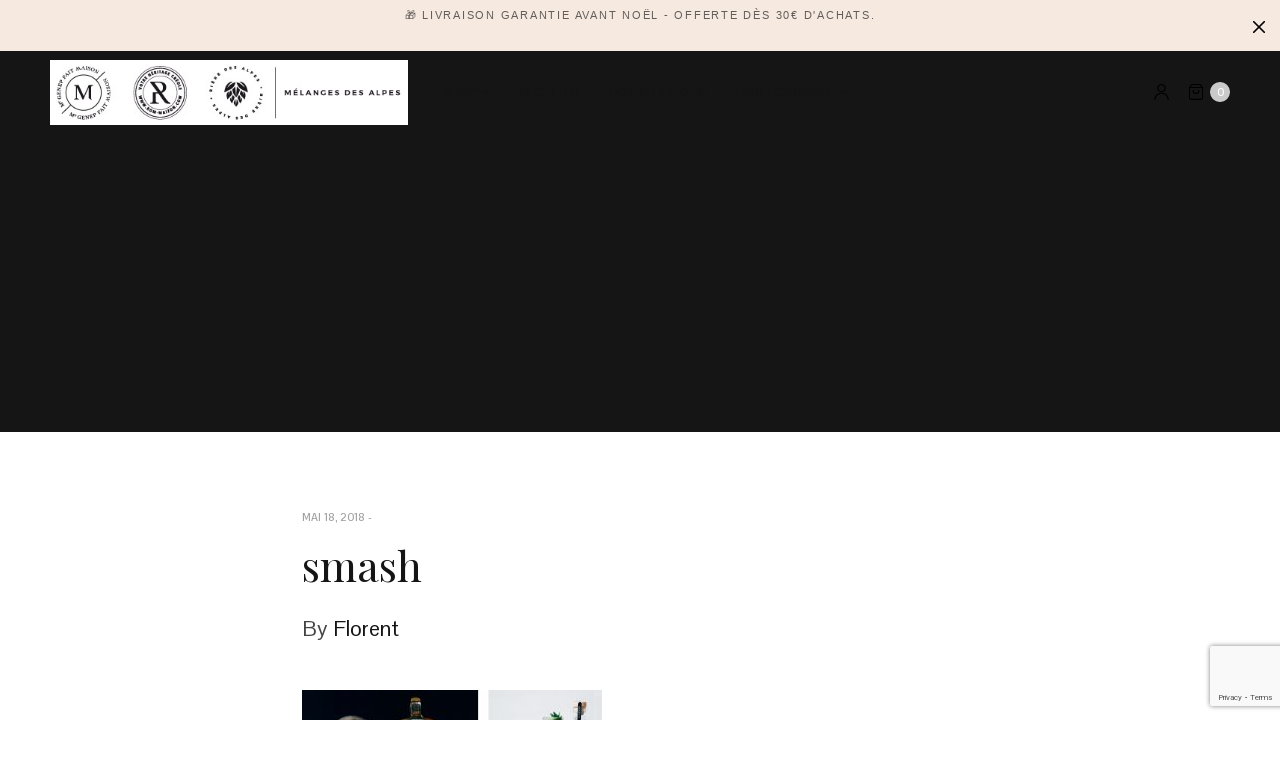

--- FILE ---
content_type: text/html; charset=UTF-8
request_url: https://melangesdesalpes.com/le-smash/smash
body_size: 20318
content:
<!doctype html>
<html lang="fr-FR">
<head>
<meta charset="UTF-8" />
<meta name="viewport" content="width=device-width, initial-scale=1, maximum-scale=1, viewport-fit=cover">
<link rel="profile" href="http://gmpg.org/xfn/11">
<meta http-equiv="x-dns-prefetch-control" content="on">
<link rel="dns-prefetch" href="//fonts.googleapis.com" />
<link rel="dns-prefetch" href="//fonts.gstatic.com" />
<link rel="dns-prefetch" href="//0.gravatar.com/" />
<link rel="dns-prefetch" href="//2.gravatar.com/" />
<link rel="dns-prefetch" href="//1.gravatar.com/" /><meta name='robots' content='index, follow, max-image-preview:large, max-snippet:-1, max-video-preview:-1' />
<script>window._wca = window._wca || [];</script>
<!-- This site is optimized with the Yoast SEO plugin v24.0 - https://yoast.com/wordpress/plugins/seo/ -->
<title>smash - Mélanges des Alpes - Mont Genep</title>
<link rel="canonical" href="https://melangesdesalpes.com/le-smash/smash/" />
<meta property="og:locale" content="fr_FR" />
<meta property="og:type" content="article" />
<meta property="og:title" content="smash - Mélanges des Alpes - Mont Genep" />
<meta property="og:url" content="https://melangesdesalpes.com/le-smash/smash/" />
<meta property="og:site_name" content="Mélanges des Alpes - Mont Genep" />
<meta property="article:publisher" content="https://www.facebook.com/melangesdesalpes/" />
<meta property="og:image" content="https://melangesdesalpes.com/le-smash/smash" />
<meta property="og:image:width" content="1160" />
<meta property="og:image:height" content="782" />
<meta property="og:image:type" content="image/jpeg" />
<meta name="twitter:card" content="summary_large_image" />
<script type="application/ld+json" class="yoast-schema-graph">{"@context":"https://schema.org","@graph":[{"@type":"WebPage","@id":"https://melangesdesalpes.com/le-smash/smash/","url":"https://melangesdesalpes.com/le-smash/smash/","name":"smash - Mélanges des Alpes - Mont Genep","isPartOf":{"@id":"https://melangesdesalpes.com/#website"},"primaryImageOfPage":{"@id":"https://melangesdesalpes.com/le-smash/smash/#primaryimage"},"image":{"@id":"https://melangesdesalpes.com/le-smash/smash/#primaryimage"},"thumbnailUrl":"https://melangesdesalpes.com/wp-content/uploads/2017/08/smash.jpg","datePublished":"2018-05-18T13:20:07+00:00","dateModified":"2018-05-18T13:20:07+00:00","breadcrumb":{"@id":"https://melangesdesalpes.com/le-smash/smash/#breadcrumb"},"inLanguage":"fr-FR","potentialAction":[{"@type":"ReadAction","target":["https://melangesdesalpes.com/le-smash/smash/"]}]},{"@type":"ImageObject","inLanguage":"fr-FR","@id":"https://melangesdesalpes.com/le-smash/smash/#primaryimage","url":"https://melangesdesalpes.com/wp-content/uploads/2017/08/smash.jpg","contentUrl":"https://melangesdesalpes.com/wp-content/uploads/2017/08/smash.jpg","width":1160,"height":782},{"@type":"BreadcrumbList","@id":"https://melangesdesalpes.com/le-smash/smash/#breadcrumb","itemListElement":[{"@type":"ListItem","position":1,"name":"Accueil","item":"https://melangesdesalpes.com/"},{"@type":"ListItem","position":2,"name":"Le Smash","item":"https://melangesdesalpes.com/le-smash"},{"@type":"ListItem","position":3,"name":"smash"}]},{"@type":"WebSite","@id":"https://melangesdesalpes.com/#website","url":"https://melangesdesalpes.com/","name":"Mélanges des Alpes - Mont Genep","description":"faites votre génépi maison","publisher":{"@id":"https://melangesdesalpes.com/#organization"},"potentialAction":[{"@type":"SearchAction","target":{"@type":"EntryPoint","urlTemplate":"https://melangesdesalpes.com/?s={search_term_string}"},"query-input":{"@type":"PropertyValueSpecification","valueRequired":true,"valueName":"search_term_string"}}],"inLanguage":"fr-FR"},{"@type":"Organization","@id":"https://melangesdesalpes.com/#organization","name":"mélanges des alpes","url":"https://melangesdesalpes.com/","logo":{"@type":"ImageObject","inLanguage":"fr-FR","@id":"https://melangesdesalpes.com/#/schema/logo/image/","url":"https://melangesdesalpes.com/wp-content/uploads/2017/12/cropped-fav.png","contentUrl":"https://melangesdesalpes.com/wp-content/uploads/2017/12/cropped-fav.png","width":512,"height":512,"caption":"mélanges des alpes"},"image":{"@id":"https://melangesdesalpes.com/#/schema/logo/image/"},"sameAs":["https://www.facebook.com/melangesdesalpes/"]}]}</script>
<!-- / Yoast SEO plugin. -->
<link rel='dns-prefetch' href='//use.typekit.net' />
<link rel='dns-prefetch' href='//stats.wp.com' />
<link rel='dns-prefetch' href='//fonts.googleapis.com' />
<link rel='dns-prefetch' href='//www.googletagmanager.com' />
<link rel="alternate" type="application/rss+xml" title="Mélanges des Alpes - Mont Genep &raquo; Flux" href="https://melangesdesalpes.com/feed" />
<link rel="alternate" type="application/rss+xml" title="Mélanges des Alpes - Mont Genep &raquo; Flux des commentaires" href="https://melangesdesalpes.com/comments/feed" />
<link rel="preconnect" href="//fonts.gstatic.com/" crossorigin><link rel="alternate" type="application/rss+xml" title="Mélanges des Alpes - Mont Genep &raquo; smash Flux des commentaires" href="https://melangesdesalpes.com/le-smash/smash/feed" />
<link rel="alternate" title="oEmbed (JSON)" type="application/json+oembed" href="https://melangesdesalpes.com/wp-json/oembed/1.0/embed?url=https%3A%2F%2Fmelangesdesalpes.com%2Fle-smash%2Fsmash" />
<link rel="alternate" title="oEmbed (XML)" type="text/xml+oembed" href="https://melangesdesalpes.com/wp-json/oembed/1.0/embed?url=https%3A%2F%2Fmelangesdesalpes.com%2Fle-smash%2Fsmash&#038;format=xml" />
<style id='wp-img-auto-sizes-contain-inline-css' type='text/css'>
img:is([sizes=auto i],[sizes^="auto," i]){contain-intrinsic-size:3000px 1500px}
/*# sourceURL=wp-img-auto-sizes-contain-inline-css */
</style>
<style id='wp-block-library-inline-css' type='text/css'>
:root{--wp-block-synced-color:#7a00df;--wp-block-synced-color--rgb:122,0,223;--wp-bound-block-color:var(--wp-block-synced-color);--wp-editor-canvas-background:#ddd;--wp-admin-theme-color:#007cba;--wp-admin-theme-color--rgb:0,124,186;--wp-admin-theme-color-darker-10:#006ba1;--wp-admin-theme-color-darker-10--rgb:0,107,160.5;--wp-admin-theme-color-darker-20:#005a87;--wp-admin-theme-color-darker-20--rgb:0,90,135;--wp-admin-border-width-focus:2px}@media (min-resolution:192dpi){:root{--wp-admin-border-width-focus:1.5px}}.wp-element-button{cursor:pointer}:root .has-very-light-gray-background-color{background-color:#eee}:root .has-very-dark-gray-background-color{background-color:#313131}:root .has-very-light-gray-color{color:#eee}:root .has-very-dark-gray-color{color:#313131}:root .has-vivid-green-cyan-to-vivid-cyan-blue-gradient-background{background:linear-gradient(135deg,#00d084,#0693e3)}:root .has-purple-crush-gradient-background{background:linear-gradient(135deg,#34e2e4,#4721fb 50%,#ab1dfe)}:root .has-hazy-dawn-gradient-background{background:linear-gradient(135deg,#faaca8,#dad0ec)}:root .has-subdued-olive-gradient-background{background:linear-gradient(135deg,#fafae1,#67a671)}:root .has-atomic-cream-gradient-background{background:linear-gradient(135deg,#fdd79a,#004a59)}:root .has-nightshade-gradient-background{background:linear-gradient(135deg,#330968,#31cdcf)}:root .has-midnight-gradient-background{background:linear-gradient(135deg,#020381,#2874fc)}:root{--wp--preset--font-size--normal:16px;--wp--preset--font-size--huge:42px}.has-regular-font-size{font-size:1em}.has-larger-font-size{font-size:2.625em}.has-normal-font-size{font-size:var(--wp--preset--font-size--normal)}.has-huge-font-size{font-size:var(--wp--preset--font-size--huge)}.has-text-align-center{text-align:center}.has-text-align-left{text-align:left}.has-text-align-right{text-align:right}.has-fit-text{white-space:nowrap!important}#end-resizable-editor-section{display:none}.aligncenter{clear:both}.items-justified-left{justify-content:flex-start}.items-justified-center{justify-content:center}.items-justified-right{justify-content:flex-end}.items-justified-space-between{justify-content:space-between}.screen-reader-text{border:0;clip-path:inset(50%);height:1px;margin:-1px;overflow:hidden;padding:0;position:absolute;width:1px;word-wrap:normal!important}.screen-reader-text:focus{background-color:#ddd;clip-path:none;color:#444;display:block;font-size:1em;height:auto;left:5px;line-height:normal;padding:15px 23px 14px;text-decoration:none;top:5px;width:auto;z-index:100000}html :where(.has-border-color){border-style:solid}html :where([style*=border-top-color]){border-top-style:solid}html :where([style*=border-right-color]){border-right-style:solid}html :where([style*=border-bottom-color]){border-bottom-style:solid}html :where([style*=border-left-color]){border-left-style:solid}html :where([style*=border-width]){border-style:solid}html :where([style*=border-top-width]){border-top-style:solid}html :where([style*=border-right-width]){border-right-style:solid}html :where([style*=border-bottom-width]){border-bottom-style:solid}html :where([style*=border-left-width]){border-left-style:solid}html :where(img[class*=wp-image-]){height:auto;max-width:100%}:where(figure){margin:0 0 1em}html :where(.is-position-sticky){--wp-admin--admin-bar--position-offset:var(--wp-admin--admin-bar--height,0px)}@media screen and (max-width:600px){html :where(.is-position-sticky){--wp-admin--admin-bar--position-offset:0px}}
/*# sourceURL=wp-block-library-inline-css */
</style><link rel='stylesheet' id='wc-blocks-style-css' href='//melangesdesalpes.com/wp-content/cache/wpfc-minified/kmuw91qo/83wds.css' media='all' />
<style id='global-styles-inline-css' type='text/css'>
:root{--wp--preset--aspect-ratio--square: 1;--wp--preset--aspect-ratio--4-3: 4/3;--wp--preset--aspect-ratio--3-4: 3/4;--wp--preset--aspect-ratio--3-2: 3/2;--wp--preset--aspect-ratio--2-3: 2/3;--wp--preset--aspect-ratio--16-9: 16/9;--wp--preset--aspect-ratio--9-16: 9/16;--wp--preset--color--black: #000000;--wp--preset--color--cyan-bluish-gray: #abb8c3;--wp--preset--color--white: #ffffff;--wp--preset--color--pale-pink: #f78da7;--wp--preset--color--vivid-red: #cf2e2e;--wp--preset--color--luminous-vivid-orange: #ff6900;--wp--preset--color--luminous-vivid-amber: #fcb900;--wp--preset--color--light-green-cyan: #7bdcb5;--wp--preset--color--vivid-green-cyan: #00d084;--wp--preset--color--pale-cyan-blue: #8ed1fc;--wp--preset--color--vivid-cyan-blue: #0693e3;--wp--preset--color--vivid-purple: #9b51e0;--wp--preset--gradient--vivid-cyan-blue-to-vivid-purple: linear-gradient(135deg,rgb(6,147,227) 0%,rgb(155,81,224) 100%);--wp--preset--gradient--light-green-cyan-to-vivid-green-cyan: linear-gradient(135deg,rgb(122,220,180) 0%,rgb(0,208,130) 100%);--wp--preset--gradient--luminous-vivid-amber-to-luminous-vivid-orange: linear-gradient(135deg,rgb(252,185,0) 0%,rgb(255,105,0) 100%);--wp--preset--gradient--luminous-vivid-orange-to-vivid-red: linear-gradient(135deg,rgb(255,105,0) 0%,rgb(207,46,46) 100%);--wp--preset--gradient--very-light-gray-to-cyan-bluish-gray: linear-gradient(135deg,rgb(238,238,238) 0%,rgb(169,184,195) 100%);--wp--preset--gradient--cool-to-warm-spectrum: linear-gradient(135deg,rgb(74,234,220) 0%,rgb(151,120,209) 20%,rgb(207,42,186) 40%,rgb(238,44,130) 60%,rgb(251,105,98) 80%,rgb(254,248,76) 100%);--wp--preset--gradient--blush-light-purple: linear-gradient(135deg,rgb(255,206,236) 0%,rgb(152,150,240) 100%);--wp--preset--gradient--blush-bordeaux: linear-gradient(135deg,rgb(254,205,165) 0%,rgb(254,45,45) 50%,rgb(107,0,62) 100%);--wp--preset--gradient--luminous-dusk: linear-gradient(135deg,rgb(255,203,112) 0%,rgb(199,81,192) 50%,rgb(65,88,208) 100%);--wp--preset--gradient--pale-ocean: linear-gradient(135deg,rgb(255,245,203) 0%,rgb(182,227,212) 50%,rgb(51,167,181) 100%);--wp--preset--gradient--electric-grass: linear-gradient(135deg,rgb(202,248,128) 0%,rgb(113,206,126) 100%);--wp--preset--gradient--midnight: linear-gradient(135deg,rgb(2,3,129) 0%,rgb(40,116,252) 100%);--wp--preset--font-size--small: 13px;--wp--preset--font-size--medium: 20px;--wp--preset--font-size--large: 36px;--wp--preset--font-size--x-large: 42px;--wp--preset--spacing--20: 0.44rem;--wp--preset--spacing--30: 0.67rem;--wp--preset--spacing--40: 1rem;--wp--preset--spacing--50: 1.5rem;--wp--preset--spacing--60: 2.25rem;--wp--preset--spacing--70: 3.38rem;--wp--preset--spacing--80: 5.06rem;--wp--preset--shadow--natural: 6px 6px 9px rgba(0, 0, 0, 0.2);--wp--preset--shadow--deep: 12px 12px 50px rgba(0, 0, 0, 0.4);--wp--preset--shadow--sharp: 6px 6px 0px rgba(0, 0, 0, 0.2);--wp--preset--shadow--outlined: 6px 6px 0px -3px rgb(255, 255, 255), 6px 6px rgb(0, 0, 0);--wp--preset--shadow--crisp: 6px 6px 0px rgb(0, 0, 0);}:where(.is-layout-flex){gap: 0.5em;}:where(.is-layout-grid){gap: 0.5em;}body .is-layout-flex{display: flex;}.is-layout-flex{flex-wrap: wrap;align-items: center;}.is-layout-flex > :is(*, div){margin: 0;}body .is-layout-grid{display: grid;}.is-layout-grid > :is(*, div){margin: 0;}:where(.wp-block-columns.is-layout-flex){gap: 2em;}:where(.wp-block-columns.is-layout-grid){gap: 2em;}:where(.wp-block-post-template.is-layout-flex){gap: 1.25em;}:where(.wp-block-post-template.is-layout-grid){gap: 1.25em;}.has-black-color{color: var(--wp--preset--color--black) !important;}.has-cyan-bluish-gray-color{color: var(--wp--preset--color--cyan-bluish-gray) !important;}.has-white-color{color: var(--wp--preset--color--white) !important;}.has-pale-pink-color{color: var(--wp--preset--color--pale-pink) !important;}.has-vivid-red-color{color: var(--wp--preset--color--vivid-red) !important;}.has-luminous-vivid-orange-color{color: var(--wp--preset--color--luminous-vivid-orange) !important;}.has-luminous-vivid-amber-color{color: var(--wp--preset--color--luminous-vivid-amber) !important;}.has-light-green-cyan-color{color: var(--wp--preset--color--light-green-cyan) !important;}.has-vivid-green-cyan-color{color: var(--wp--preset--color--vivid-green-cyan) !important;}.has-pale-cyan-blue-color{color: var(--wp--preset--color--pale-cyan-blue) !important;}.has-vivid-cyan-blue-color{color: var(--wp--preset--color--vivid-cyan-blue) !important;}.has-vivid-purple-color{color: var(--wp--preset--color--vivid-purple) !important;}.has-black-background-color{background-color: var(--wp--preset--color--black) !important;}.has-cyan-bluish-gray-background-color{background-color: var(--wp--preset--color--cyan-bluish-gray) !important;}.has-white-background-color{background-color: var(--wp--preset--color--white) !important;}.has-pale-pink-background-color{background-color: var(--wp--preset--color--pale-pink) !important;}.has-vivid-red-background-color{background-color: var(--wp--preset--color--vivid-red) !important;}.has-luminous-vivid-orange-background-color{background-color: var(--wp--preset--color--luminous-vivid-orange) !important;}.has-luminous-vivid-amber-background-color{background-color: var(--wp--preset--color--luminous-vivid-amber) !important;}.has-light-green-cyan-background-color{background-color: var(--wp--preset--color--light-green-cyan) !important;}.has-vivid-green-cyan-background-color{background-color: var(--wp--preset--color--vivid-green-cyan) !important;}.has-pale-cyan-blue-background-color{background-color: var(--wp--preset--color--pale-cyan-blue) !important;}.has-vivid-cyan-blue-background-color{background-color: var(--wp--preset--color--vivid-cyan-blue) !important;}.has-vivid-purple-background-color{background-color: var(--wp--preset--color--vivid-purple) !important;}.has-black-border-color{border-color: var(--wp--preset--color--black) !important;}.has-cyan-bluish-gray-border-color{border-color: var(--wp--preset--color--cyan-bluish-gray) !important;}.has-white-border-color{border-color: var(--wp--preset--color--white) !important;}.has-pale-pink-border-color{border-color: var(--wp--preset--color--pale-pink) !important;}.has-vivid-red-border-color{border-color: var(--wp--preset--color--vivid-red) !important;}.has-luminous-vivid-orange-border-color{border-color: var(--wp--preset--color--luminous-vivid-orange) !important;}.has-luminous-vivid-amber-border-color{border-color: var(--wp--preset--color--luminous-vivid-amber) !important;}.has-light-green-cyan-border-color{border-color: var(--wp--preset--color--light-green-cyan) !important;}.has-vivid-green-cyan-border-color{border-color: var(--wp--preset--color--vivid-green-cyan) !important;}.has-pale-cyan-blue-border-color{border-color: var(--wp--preset--color--pale-cyan-blue) !important;}.has-vivid-cyan-blue-border-color{border-color: var(--wp--preset--color--vivid-cyan-blue) !important;}.has-vivid-purple-border-color{border-color: var(--wp--preset--color--vivid-purple) !important;}.has-vivid-cyan-blue-to-vivid-purple-gradient-background{background: var(--wp--preset--gradient--vivid-cyan-blue-to-vivid-purple) !important;}.has-light-green-cyan-to-vivid-green-cyan-gradient-background{background: var(--wp--preset--gradient--light-green-cyan-to-vivid-green-cyan) !important;}.has-luminous-vivid-amber-to-luminous-vivid-orange-gradient-background{background: var(--wp--preset--gradient--luminous-vivid-amber-to-luminous-vivid-orange) !important;}.has-luminous-vivid-orange-to-vivid-red-gradient-background{background: var(--wp--preset--gradient--luminous-vivid-orange-to-vivid-red) !important;}.has-very-light-gray-to-cyan-bluish-gray-gradient-background{background: var(--wp--preset--gradient--very-light-gray-to-cyan-bluish-gray) !important;}.has-cool-to-warm-spectrum-gradient-background{background: var(--wp--preset--gradient--cool-to-warm-spectrum) !important;}.has-blush-light-purple-gradient-background{background: var(--wp--preset--gradient--blush-light-purple) !important;}.has-blush-bordeaux-gradient-background{background: var(--wp--preset--gradient--blush-bordeaux) !important;}.has-luminous-dusk-gradient-background{background: var(--wp--preset--gradient--luminous-dusk) !important;}.has-pale-ocean-gradient-background{background: var(--wp--preset--gradient--pale-ocean) !important;}.has-electric-grass-gradient-background{background: var(--wp--preset--gradient--electric-grass) !important;}.has-midnight-gradient-background{background: var(--wp--preset--gradient--midnight) !important;}.has-small-font-size{font-size: var(--wp--preset--font-size--small) !important;}.has-medium-font-size{font-size: var(--wp--preset--font-size--medium) !important;}.has-large-font-size{font-size: var(--wp--preset--font-size--large) !important;}.has-x-large-font-size{font-size: var(--wp--preset--font-size--x-large) !important;}
/*# sourceURL=global-styles-inline-css */
</style>
<style id='classic-theme-styles-inline-css' type='text/css'>
/*! This file is auto-generated */
.wp-block-button__link{color:#fff;background-color:#32373c;border-radius:9999px;box-shadow:none;text-decoration:none;padding:calc(.667em + 2px) calc(1.333em + 2px);font-size:1.125em}.wp-block-file__button{background:#32373c;color:#fff;text-decoration:none}
/*# sourceURL=/wp-includes/css/classic-themes.min.css */
</style>
<style id='woocommerce-inline-inline-css' type='text/css'>
.woocommerce form .form-row .required { visibility: visible; }
/*# sourceURL=woocommerce-inline-inline-css */
</style>
<link rel='stylesheet' id='wpsl-styles-css' href='//melangesdesalpes.com/wp-content/cache/wpfc-minified/eeutiwjc/83wds.css' media='all' />
<link rel='stylesheet' id='brands-styles-css' href='//melangesdesalpes.com/wp-content/cache/wpfc-minified/1py98rm9/83wds.css' media='all' />
<link rel='stylesheet' id='thb-fa-css' href='//melangesdesalpes.com/wp-content/cache/wpfc-minified/2awtmfp7/83wds.css' media='all' />
<link rel='stylesheet' id='thb-app-css' href='//melangesdesalpes.com/wp-content/cache/wpfc-minified/6w6hcis0/83wds.css' media='all' />
<style id='thb-app-inline-css' type='text/css'>
.header .logolink .logoimg {max-height:65px;}.header .logolink .logoimg[src$=".svg"] {max-height:100%;height:65px;}h1,h2,h3,h4,h5,h6 {font-family:rift, 'BlinkMacSystemFont', -apple-system, 'Roboto', 'Lucida Sans';}body,p {font-family:Pontano Sans, 'BlinkMacSystemFont', -apple-system, 'Roboto', 'Lucida Sans';}.thb-full-menu,.account-holder {}.btn,.button,input[type=submit] {}em {}label {}.widget>h6,.footer .widget>h6 {}.header .thb-full-menu {font-style:normal;font-weight:normal;font-size:12px;text-transform:uppercase !important;letter-spacing:0.02em !important;}.header .thb-full-menu .sub-menu {font-weight:500;}.account-holder {font-weight:500;}.mobile-menu {font-weight:500;}.mobile-menu .sub-menu {font-weight:500;}.mobile-secondary-menu {font-weight:500;}.widget>h6,.footer .widget>h6 {}.footer .footer-social-icons .social {}.footer .thb-footer-menu {}.footer .thb-footer-copyright {}.thb-global-notification {}.woocommerce-message,.woocommerce-error,.woocommerce-info {}h1.thb-shop-title {}.products .product.thb-listing-style2 h3,.products .product.thb-listing-style1 h3 {}.products .product .amount {}.products .product .product-category {}.thb-product-detail .product-information h1.product_title {}.thb-product-detail .product-information .price .amount {}.thb-product-detail .product-information .woocommerce-product-details__short-description,.thb-product-detail .product-information .woocommerce-product-details__short-description p {}@media screen and (min-width:1024px) {h1,.h1 {font-family:Playfair Display, 'BlinkMacSystemFont', -apple-system, 'Roboto', 'Lucida Sans';}}@media screen and (min-width:1024px) {h2 {font-family:Playfair Display, 'BlinkMacSystemFont', -apple-system, 'Roboto', 'Lucida Sans';}}@media screen and (min-width:1024px) {h3 {font-family:Montserrat, 'BlinkMacSystemFont', -apple-system, 'Roboto', 'Lucida Sans';text-transform:uppercase !important;}}@media screen and (min-width:1024px) {h4 {font-family:Playfair Display, 'BlinkMacSystemFont', -apple-system, 'Roboto', 'Lucida Sans';}}@media screen and (min-width:1024px) {h5 {}}h6 {font-family:Helvetica, 'BlinkMacSystemFont', -apple-system, 'Roboto', 'Lucida Sans';font-style:normal;font-weight:normal;font-size:11px;text-transform:uppercase !important;letter-spacing:0.16em !important;}.header #quick_search svg,.header #quick_profile svg {fill: #000000;}.header #quick_cart svg {stroke:#000000;}.thb-global-notification {background:#f6e9e0;}.thb-shop-title {margin:2vh 0;}
/*# sourceURL=thb-app-inline-css */
</style>
<link rel='stylesheet' id='thb-style-css' href='//melangesdesalpes.com/wp-content/themes/north-wp/style.css?ver=5.7.4' media='all' />
<link rel='stylesheet' id='thb-google-fonts-css' href='https://fonts.googleapis.com/css?family=Pontano+Sans%3A300%2C400%2C500%2C600%2C700%7CPlayfair+Display%3A400%2C500%2C600%2C700%2C800%2C900%2C400i%2C500i%2C600i%2C700i%2C800i%2C900i%7CMontserrat%3A100%2C200%2C300%2C400%2C500%2C600%2C700%2C800%2C900%2C100i%2C200i%2C300i%2C400i%2C500i%2C600i%2C700i%2C800i%2C900i&#038;subset=latin&#038;display=swap&#038;ver=5.7.4' media='all' />
<link rel='stylesheet' id='prdctfltr-css' href='//melangesdesalpes.com/wp-content/cache/wpfc-minified/qvy6k9la/83wds.css' media='all' />
<link rel='stylesheet' id='axeptio/main-css' href='//melangesdesalpes.com/wp-content/cache/wpfc-minified/qjt6uvd5/83wds.css' media='all' />
<script type="text/javascript" src="https://melangesdesalpes.com/wp-includes/js/jquery/jquery.min.js?ver=3.7.1" id="jquery-core-js"></script>
<script type="text/javascript" src="https://melangesdesalpes.com/wp-includes/js/jquery/jquery-migrate.min.js?ver=3.4.1" id="jquery-migrate-js"></script>
<script type="text/javascript" src="https://melangesdesalpes.com/wp-content/plugins/revslider/public/assets/js/rbtools.min.js?ver=6.6.18" async id="tp-tools-js"></script>
<script type="text/javascript" src="https://melangesdesalpes.com/wp-content/plugins/revslider/public/assets/js/rs6.min.js?ver=6.6.18" async id="revmin-js"></script>
<script type="text/javascript" src="https://melangesdesalpes.com/wp-content/plugins/woocommerce/assets/js/jquery-blockui/jquery.blockUI.min.js?ver=2.7.0-wc.10.3.6" id="wc-jquery-blockui-js" defer="defer" data-wp-strategy="defer"></script>
<script type="text/javascript" id="wc-add-to-cart-js-extra">
/* <![CDATA[ */
var wc_add_to_cart_params = {"ajax_url":"/wp-admin/admin-ajax.php","wc_ajax_url":"/?wc-ajax=%%endpoint%%","i18n_view_cart":"Voir le panier","cart_url":"https://melangesdesalpes.com/panier","is_cart":"","cart_redirect_after_add":"yes"};
//# sourceURL=wc-add-to-cart-js-extra
/* ]]> */
</script>
<script type="text/javascript" src="https://melangesdesalpes.com/wp-content/plugins/woocommerce/assets/js/frontend/add-to-cart.min.js?ver=10.3.6" id="wc-add-to-cart-js" defer="defer" data-wp-strategy="defer"></script>
<script type="text/javascript" src="https://melangesdesalpes.com/wp-content/plugins/woocommerce/assets/js/js-cookie/js.cookie.min.js?ver=2.1.4-wc.10.3.6" id="wc-js-cookie-js" defer="defer" data-wp-strategy="defer"></script>
<script type="text/javascript" id="woocommerce-js-extra">
/* <![CDATA[ */
var woocommerce_params = {"ajax_url":"/wp-admin/admin-ajax.php","wc_ajax_url":"/?wc-ajax=%%endpoint%%","i18n_password_show":"Afficher le mot de passe","i18n_password_hide":"Masquer le mot de passe"};
//# sourceURL=woocommerce-js-extra
/* ]]> */
</script>
<script type="text/javascript" src="https://melangesdesalpes.com/wp-content/plugins/woocommerce/assets/js/frontend/woocommerce.min.js?ver=10.3.6" id="woocommerce-js" defer="defer" data-wp-strategy="defer"></script>
<script type="text/javascript" src="https://use.typekit.net/shw0vos.js?ver=5.7.4" id="thb-typekit-js"></script>
<script type="text/javascript" id="thb-typekit-js-after">
/* <![CDATA[ */
try{Typekit.load({ async: true });}catch(e){}
//# sourceURL=thb-typekit-js-after
/* ]]> */
</script>
<script type="text/javascript" src="https://stats.wp.com/s-202550.js" id="woocommerce-analytics-js" defer="defer" data-wp-strategy="defer"></script>
<script>
window.wc_ga_pro = {};
window.wc_ga_pro.ajax_url = 'https://melangesdesalpes.com/wp-admin/admin-ajax.php';
window.wc_ga_pro.available_gateways = {"stripe":"Carte de cr\u00e9dit\/d\u00e9bit"};
// interpolate json by replacing placeholders with variables (only used by UA tracking)
window.wc_ga_pro.interpolate_json = function( object, variables ) {
if ( ! variables ) {
return object;
}
let j = JSON.stringify( object );
for ( let k in variables ) {
j = j.split( '{$' + k + '}' ).join( variables[ k ] );
}
return JSON.parse( j );
};
// return the title for a payment gateway
window.wc_ga_pro.get_payment_method_title = function( payment_method ) {
return window.wc_ga_pro.available_gateways[ payment_method ] || payment_method;
};
// check if an email is valid
window.wc_ga_pro.is_valid_email = function( email ) {
return /[^\s@]+@[^\s@]+\.[^\s@]+/.test( email );
};
</script>
<!-- Google tag (gtag.js) -->
<script async src='https://www.googletagmanager.com/gtag/js?id=G-S3TKBBS0NV&#038;l=dataLayer'></script>
<script >
window.dataLayer = window.dataLayer || [];
function gtag() {
dataLayer.push(arguments);
}
gtag('js', new Date());
gtag('config', 'G-S3TKBBS0NV', {"cookie_domain":"auto"});
gtag('consent', 'default', {"analytics_storage":"denied","ad_storage":"denied","ad_user_data":"denied","ad_personalization":"denied","region":["AT","BE","BG","HR","CY","CZ","DK","EE","FI","FR","DE","GR","HU","IS","IE","IT","LV","LI","LT","LU","MT","NL","NO","PL","PT","RO","SK","SI","ES","SE","GB","CH"]});(function($) {
$(function () {
const consentMap = {
statistics: [ 'analytics_storage' ],
marketing: [ 'ad_storage', 'ad_user_data', 'ad_personalization' ]
};
// eslint-disable-next-line camelcase -- `wp_has_consent` is defined by the WP Consent API plugin.
if ( typeof window.wp_has_consent === 'function' ) {
console.log('has consent');
// eslint-disable-next-line camelcase -- `wp_consent_type` is defined by the WP Consent API plugin.
if ( window.wp_consent_type === undefined ) {
window.wp_consent_type = 'optin';
}
const consentState = {};
for ( const [ category, types ] of Object.entries( consentMap ) ) {
// eslint-disable-next-line camelcase, no-undef -- `consent_api_get_cookie`, `constent_api` is defined by the WP Consent API plugin.
if ( consent_api_get_cookie( window.consent_api.cookie_prefix + '_' + category ) !== '' ) {
// eslint-disable-next-line camelcase, no-undef -- `wp_has_consent` is defined by the WP Consent API plugin.
const hasConsent = wp_has_consent( category ) ? 'granted' : 'denied';
types.forEach( ( type ) => {
consentState[ type ] = hasConsent;
} );
}
}
if ( Object.keys( consentState ).length > 0 ) {
gtag( 'consent', 'update', consentState );
}
}
document.addEventListener( 'wp_listen_for_consent_change', ( event ) => {
const consentUpdate = {};
const types = consentMap[ Object.keys( event.detail )[ 0 ] ];
const state = Object.values( event.detail )[ 0 ] === 'allow' ? 'granted' : 'denied';
if ( types === undefined ) {
return
}
types.forEach( ( type ) => {
consentUpdate[ type ] = state;
} );
if ( Object.keys( consentUpdate ).length > 0 ) {
gtag( 'consent', 'update', consentUpdate );
}
} );
});
})(jQuery);
(function() {
const event = document.createEvent('Event');
event.initEvent( 'wc_google_analytics_pro_gtag_loaded', true, true );
document.dispatchEvent( event );
})();
</script>
<link rel="https://api.w.org/" href="https://melangesdesalpes.com/wp-json/" /><link rel="alternate" title="JSON" type="application/json" href="https://melangesdesalpes.com/wp-json/wp/v2/media/1485" /><link rel="EditURI" type="application/rsd+xml" title="RSD" href="https://melangesdesalpes.com/xmlrpc.php?rsd" />
<meta name="generator" content="WordPress 6.9" />
<meta name="generator" content="WooCommerce 10.3.6" />
<link rel='shortlink' href='https://melangesdesalpes.com/?p=1485' />
<meta name="generator" content="Site Kit by Google 1.167.0" /><meta name="facebook-domain-verification" content="q5d1kz9sdikjuwdevabbfijq81exeb" />
<!-- Meta Pixel Code -->
<script>
!function(f,b,e,v,n,t,s)
{if(f.fbq)return;n=f.fbq=function(){n.callMethod?
n.callMethod.apply(n,arguments):n.queue.push(arguments)};
if(!f._fbq)f._fbq=n;n.push=n;n.loaded=!0;n.version='2.0';
n.queue=[];t=b.createElement(e);t.async=!0;
t.src=v;s=b.getElementsByTagName(e)[0];
s.parentNode.insertBefore(t,s)}(window, document,'script',
'https://connect.facebook.net/en_US/fbevents.js');
fbq('init', '403620912006432');
fbq('track', 'PageView');
</script>
<noscript><img height="1" width="1" style="display:none"
src="https://www.facebook.com/tr?id=403620912006432&ev=PageView&noscript=1"
/></noscript>
<!-- End Meta Pixel Code -->
<script>
(function(w,d,t,u,n,a,m){w['MauticTrackingObject']=n;
w[n]=w[n]||function(){(w[n].q=w[n].q||[]).push(arguments)},a=d.createElement(t),
m=d.getElementsByTagName(t)[0];a.async=1;a.src=u;m.parentNode.insertBefore(a,m)
})(window,document,'script','https://news.melangesdesalpes.com/mtc.js','mt');
mt('send', 'pageview');
</script>	<style>img#wpstats{display:none}</style>
<script type="text/javascript" >
function wpmautic_send(){
if ('undefined' === typeof mt) {
if (console !== undefined) {
console.warn('WPMautic: mt not defined. Did you load mtc.js ?');
}
return false;
}
// Add the mt('send', 'pageview') script with optional tracking attributes.
mt('send', 'pageview');
}
</script>
<noscript><style>.woocommerce-product-gallery{ opacity: 1 !important; }</style></noscript>
<style type="text/css">.recentcomments a{display:inline !important;padding:0 !important;margin:0 !important;}</style><meta name="generator" content="Powered by Slider Revolution 6.6.18 - responsive, Mobile-Friendly Slider Plugin for WordPress with comfortable drag and drop interface." />
<link rel="icon" href="https://melangesdesalpes.com/wp-content/uploads/2017/12/cropped-fav-32x32.png" sizes="32x32" />
<link rel="icon" href="https://melangesdesalpes.com/wp-content/uploads/2017/12/cropped-fav-192x192.png" sizes="192x192" />
<link rel="apple-touch-icon" href="https://melangesdesalpes.com/wp-content/uploads/2017/12/cropped-fav-180x180.png" />
<meta name="msapplication-TileImage" content="https://melangesdesalpes.com/wp-content/uploads/2017/12/cropped-fav-270x270.png" />
<meta name="generator" content="WooCommerce Product Filter - All in One WooCommerce Filter"/><script>function setREVStartSize(e){
//window.requestAnimationFrame(function() {
window.RSIW = window.RSIW===undefined ? window.innerWidth : window.RSIW;
window.RSIH = window.RSIH===undefined ? window.innerHeight : window.RSIH;
try {
var pw = document.getElementById(e.c).parentNode.offsetWidth,
newh;
pw = pw===0 || isNaN(pw) || (e.l=="fullwidth" || e.layout=="fullwidth") ? window.RSIW : pw;
e.tabw = e.tabw===undefined ? 0 : parseInt(e.tabw);
e.thumbw = e.thumbw===undefined ? 0 : parseInt(e.thumbw);
e.tabh = e.tabh===undefined ? 0 : parseInt(e.tabh);
e.thumbh = e.thumbh===undefined ? 0 : parseInt(e.thumbh);
e.tabhide = e.tabhide===undefined ? 0 : parseInt(e.tabhide);
e.thumbhide = e.thumbhide===undefined ? 0 : parseInt(e.thumbhide);
e.mh = e.mh===undefined || e.mh=="" || e.mh==="auto" ? 0 : parseInt(e.mh,0);
if(e.layout==="fullscreen" || e.l==="fullscreen")
newh = Math.max(e.mh,window.RSIH);
else{
e.gw = Array.isArray(e.gw) ? e.gw : [e.gw];
for (var i in e.rl) if (e.gw[i]===undefined || e.gw[i]===0) e.gw[i] = e.gw[i-1];
e.gh = e.el===undefined || e.el==="" || (Array.isArray(e.el) && e.el.length==0)? e.gh : e.el;
e.gh = Array.isArray(e.gh) ? e.gh : [e.gh];
for (var i in e.rl) if (e.gh[i]===undefined || e.gh[i]===0) e.gh[i] = e.gh[i-1];
var nl = new Array(e.rl.length),
ix = 0,
sl;
e.tabw = e.tabhide>=pw ? 0 : e.tabw;
e.thumbw = e.thumbhide>=pw ? 0 : e.thumbw;
e.tabh = e.tabhide>=pw ? 0 : e.tabh;
e.thumbh = e.thumbhide>=pw ? 0 : e.thumbh;
for (var i in e.rl) nl[i] = e.rl[i]<window.RSIW ? 0 : e.rl[i];
sl = nl[0];
for (var i in nl) if (sl>nl[i] && nl[i]>0) { sl = nl[i]; ix=i;}
var m = pw>(e.gw[ix]+e.tabw+e.thumbw) ? 1 : (pw-(e.tabw+e.thumbw)) / (e.gw[ix]);
newh =  (e.gh[ix] * m) + (e.tabh + e.thumbh);
}
var el = document.getElementById(e.c);
if (el!==null && el) el.style.height = newh+"px";
el = document.getElementById(e.c+"_wrapper");
if (el!==null && el) {
el.style.height = newh+"px";
el.style.display = "block";
}
} catch(e){
console.log("Failure at Presize of Slider:" + e)
}
//});
};</script>
<style type="text/css" id="wp-custom-css">
/*
Vous pouvez ajouter du CSS personnalisé ici.
Cliquez sur l’icône d’aide ci-dessus pour en savoir plus.
*/
.shop_bar {
display: none;
}		</style>
<noscript><style> .wpb_animate_when_almost_visible { opacity: 1; }</style></noscript><style id="wpforms-css-vars-root">
:root {
--wpforms-field-border-radius: 3px;
--wpforms-field-border-style: solid;
--wpforms-field-border-size: 1px;
--wpforms-field-background-color: #ffffff;
--wpforms-field-border-color: rgba( 0, 0, 0, 0.25 );
--wpforms-field-border-color-spare: rgba( 0, 0, 0, 0.25 );
--wpforms-field-text-color: rgba( 0, 0, 0, 0.7 );
--wpforms-field-menu-color: #ffffff;
--wpforms-label-color: rgba( 0, 0, 0, 0.85 );
--wpforms-label-sublabel-color: rgba( 0, 0, 0, 0.55 );
--wpforms-label-error-color: #d63637;
--wpforms-button-border-radius: 3px;
--wpforms-button-border-style: none;
--wpforms-button-border-size: 1px;
--wpforms-button-background-color: #066aab;
--wpforms-button-border-color: #066aab;
--wpforms-button-text-color: #ffffff;
--wpforms-page-break-color: #066aab;
--wpforms-background-image: none;
--wpforms-background-position: center center;
--wpforms-background-repeat: no-repeat;
--wpforms-background-size: cover;
--wpforms-background-width: 100px;
--wpforms-background-height: 100px;
--wpforms-background-color: rgba( 0, 0, 0, 0 );
--wpforms-background-url: none;
--wpforms-container-padding: 0px;
--wpforms-container-border-style: none;
--wpforms-container-border-width: 1px;
--wpforms-container-border-color: #000000;
--wpforms-container-border-radius: 3px;
--wpforms-field-size-input-height: 43px;
--wpforms-field-size-input-spacing: 15px;
--wpforms-field-size-font-size: 16px;
--wpforms-field-size-line-height: 19px;
--wpforms-field-size-padding-h: 14px;
--wpforms-field-size-checkbox-size: 16px;
--wpforms-field-size-sublabel-spacing: 5px;
--wpforms-field-size-icon-size: 1;
--wpforms-label-size-font-size: 16px;
--wpforms-label-size-line-height: 19px;
--wpforms-label-size-sublabel-font-size: 14px;
--wpforms-label-size-sublabel-line-height: 17px;
--wpforms-button-size-font-size: 17px;
--wpforms-button-size-height: 41px;
--wpforms-button-size-padding-h: 15px;
--wpforms-button-size-margin-top: 10px;
--wpforms-container-shadow-size-box-shadow: none;
}
</style><link rel='stylesheet' id='wc-stripe-blocks-checkout-style-css' href='//melangesdesalpes.com/wp-content/cache/wpfc-minified/g2txvjmy/83wds.css' media='all' />
<link rel='stylesheet' id='rs-plugin-settings-css' href='//melangesdesalpes.com/wp-content/cache/wpfc-minified/mmgb3q0k/83wds.css' media='all' />
<style id='rs-plugin-settings-inline-css' type='text/css'>
#rs-demo-id {}
/*# sourceURL=rs-plugin-settings-inline-css */
</style>
</head>
<body class="attachment wp-singular attachment-template-default single single-attachment postid-1485 attachmentid-1485 attachment-jpeg wp-theme-north-wp theme-north-wp woocommerce-no-js thb-arrows global_notification_on thb-single-product-ajax-on subheader-full-width-off  wpb-js-composer js-comp-ver-6.7.0 vc_responsive">
<div id="wrapper" class="open">
<aside class="thb-global-notification dark">
<div class="row">
<div class="small-12 columns">
<h6>🎁 Livraison garantie avant Noël - OFFERTE DÈS 30€ D'ACHATS.</h6>			</div>
</div>
<a href="#" class="thb-notification-close"><svg xmlns="http://www.w3.org/2000/svg" version="1.1" x="0" y="0" width="12" height="12" viewBox="1.1 1.1 12 12" enable-background="new 1.1 1.1 12 12" xml:space="preserve"><path d="M8.3 7.1l4.6-4.6c0.3-0.3 0.3-0.8 0-1.2 -0.3-0.3-0.8-0.3-1.2 0L7.1 5.9 2.5 1.3c-0.3-0.3-0.8-0.3-1.2 0 -0.3 0.3-0.3 0.8 0 1.2L5.9 7.1l-4.6 4.6c-0.3 0.3-0.3 0.8 0 1.2s0.8 0.3 1.2 0L7.1 8.3l4.6 4.6c0.3 0.3 0.8 0.3 1.2 0 0.3-0.3 0.3-0.8 0-1.2L8.3 7.1z"/></svg></a>
</aside>
<!-- Start Header -->
<header class="header style3 thb-shadow-none">
<div class="row align-middle full-width-row">
<div class="small-12 columns">
<div class="hide-for-large toggle-holder">
<div class="mobile-toggle-holder style3">
<div class="mobile-toggle">
<span></span><span></span><span></span>
</div>
</div>
</div>
<div class="logo-holder">
<a href="https://melangesdesalpes.com" class="logolink">
<img src="https://melangesdesalpes.com/wp-content/uploads/2017/12/signature.jpg" class="logoimg bg--light" alt="Mélanges des Alpes &#8211; Mont Genep"/>
<img src="https://melangesdesalpes.com/wp-content/uploads/2017/12/white.png" class="logoimg bg--dark" alt="Mélanges des Alpes &#8211; Mont Genep"/>
</a>
</div>
<div class="menu-holder show-for-large">
<nav id="nav">
<ul id="menu-mda" class="thb-full-menu"><li id="menu-item-2381" class="menu-item menu-item-type-custom menu-item-object-custom menu-item-has-children menu-item-2381"><a href="https://melangesdesalpes.com/notre-boutique">E-SHOP</a>
<ul class="sub-menu" >
<li id="menu-item-2387" class="menu-item menu-item-type-post_type menu-item-object-page menu-item-2387"><a href="https://melangesdesalpes.com/kit-liqueur-de-genepi-mont-genep">MONT GENEP</a></li>
<li id="menu-item-2388" class="menu-item menu-item-type-post_type menu-item-object-page menu-item-2388"><a href="https://melangesdesalpes.com/kit-rhum-arrange-rom-maizon">ROM MAIZON</a></li>
<li id="menu-item-4117" class="menu-item menu-item-type-custom menu-item-object-custom menu-item-4117"><a href="https://melangesdesalpes.com/produit/biere-des-alpes">BIERE DES ALPES</a></li>
<li id="menu-item-2353" class="menu-item menu-item-type-custom menu-item-object-custom menu-item-2353"><a href="https://melangesdesalpes.com/produit/le-genep-des-maries">PERSONNALISATION</a></li>
</ul>
</li>
<li id="menu-item-941" class="menu-item menu-item-type-post_type menu-item-object-page menu-item-941"><a href="https://melangesdesalpes.com/nos-recettes">Recettes</a></li>
<li id="menu-item-940" class="menu-item menu-item-type-post_type menu-item-object-page menu-item-940"><a href="https://melangesdesalpes.com/notre-histoire">Notre Histoire</a></li>
<li id="menu-item-3764" class="menu-item menu-item-type-custom menu-item-object-custom menu-item-has-children menu-item-3764"><a href="#">PROFESSIONNEL</a>
<ul class="sub-menu" >
<li id="menu-item-2488" class="menu-item menu-item-type-post_type menu-item-object-page menu-item-2488"><a href="https://melangesdesalpes.com/revendeurs">POINTS DE VENTE</a></li>
<li id="menu-item-3763" class="menu-item menu-item-type-post_type menu-item-object-page menu-item-3763"><a href="https://melangesdesalpes.com/espace-professionnel">DEVENIR REVENDEUR</a></li>
</ul>
</li>
</ul>								</nav>
</div>
<div class="account-holder">
<a href="https://melangesdesalpes.com/mon-compte" id="quick_profile"><svg version="1.1" xmlns="http://www.w3.org/2000/svg" xmlns:xlink="http://www.w3.org/1999/xlink" x="0px" y="0px"
width="20px" height="22px" viewBox="2 1 20 22" enable-background="new 2 1 20 22" xml:space="preserve">
<path d="M21.625,22.194c0,0.446-0.369,0.806-0.824,0.806c-0.457,0-0.826-0.359-0.826-0.806c0-4.296-3.57-7.78-7.975-7.78
s-7.975,3.484-7.975,7.78C4.025,22.641,3.656,23,3.199,23c-0.455,0-0.824-0.359-0.824-0.806c0-5.185,4.309-9.389,9.625-9.389
C17.316,12.806,21.625,17.01,21.625,22.194z M12,12.269c-3.189,0-5.775-2.521-5.775-5.634S8.811,1,12,1s5.775,2.521,5.775,5.634
S15.189,12.269,12,12.269z M12,10.66c2.277,0,4.125-1.802,4.125-4.026c0-2.221-1.848-4.023-4.125-4.023
c-2.279,0-4.125,1.802-4.125,4.023C7.875,8.858,9.721,10.66,12,10.66z"/>
</svg>
</a>
<a id="quick_cart" data-target="open-cart" href="https://melangesdesalpes.com/panier" title="Cart">
<svg version="1.1" xmlns="http://www.w3.org/2000/svg" xmlns:xlink="http://www.w3.org/1999/xlink" x="0px" y="0px"
width="19.5px" height="21.531px" viewBox="2.219 1.25 19.5 21.531" enable-background="new 2.219 1.25 19.5 21.531"
xml:space="preserve">
<path fill="none" stroke-width="1.5" stroke-linecap="round" stroke-linejoin="round" d="M6,2L3,6v14
C3,21.104,3.896,22,5,22h14.001C20.104,22,21,21.104,21,19.999V6l-3-4H6z"/>
<line fill="none" stroke-width="1.5" stroke-linecap="round" stroke-linejoin="round" x1="3" y1="6" x2="21" y2="6"/>
<path fill="none" stroke-width="1.5" stroke-linecap="round" stroke-linejoin="round" d="M16,10
c0,2.209-1.791,4.001-4,4.001S8,12.209,8,10"/>
</svg>
<span class="float_count">0</span>
</a>
</div>
</div>
</div>
</header>
<!-- End Header -->
<div role="main">
<div class="blog-container">
<article itemscope itemtype="http://schema.org/Article" class="post post-detail style1-detail post-1485 attachment type-attachment status-inherit hentry">
<figure class="post-gallery parallax">
<div class="parallax_bg"
data-top-bottom="transform: translate3d(0px, 40%, 0px);"
data-top="transform: translate3d(0px, 0%, 0px);"
style="
"></div>
</figure>
<header class="post-title entry-header">
<div class="row align-center">
<div class="small-12 medium-10 large-7 columns">
<aside class="post-meta">
<time class="time" datetime="2018-05-18T13:20:07+00:00"><a href="https://melangesdesalpes.com/le-smash/smash" title="smash">mai 18, 2018</a></time> - </aside>
<h1 class="entry-title" itemprop="name headline">smash</h1>								<aside class="post-author">
By <a href="https://melangesdesalpes.com/author/florent" title="Articles par Florent" rel="author">Florent</a>				</aside>
</div>
</div>
</header>
<div class="row align-center">
<div class="small-12 medium-10 large-7 columns">
<div class="post-content">
<p class="attachment"><a href='https://melangesdesalpes.com/wp-content/uploads/2017/08/smash.jpg'><img fetchpriority="high" decoding="async" width="300" height="202" src="https://melangesdesalpes.com/wp-content/uploads/2017/08/smash-300x202.jpg" class="attachment-medium size-medium" alt="" /></a></p>
</div>
<footer class="article-tags entry-footer">
</footer>
</div>
</div>
</article>
<div class="thb_post_nav">
<div class="row full-width-row">
<div class="small-4 medium-5 columns">
</div>
<div class="small-3 medium-2 columns center_link">
<aside class="share-article">
<a class="thb_share">
<svg xmlns="http://www.w3.org/2000/svg" xmlns:xlink="http://www.w3.org/1999/xlink" x="0px" y="0px"
width="11px" height="14px" viewBox="0 0 11 14" enable-background="new 0 0 11 14" xml:space="preserve">
<path d="M3.197,3.702l1.808-1.918v8.446c0,0.289,0.222,0.525,0.495,0.525s0.495-0.236,0.495-0.525V1.784l1.808,1.918
c0.097,0.103,0.223,0.154,0.35,0.154s0.254-0.052,0.351-0.154c0.193-0.204,0.193-0.537,0-0.742L5.851,0.144
C5.761,0.048,5.637-0.01,5.5-0.01S5.239,0.048,5.149,0.144L2.498,2.959c-0.194,0.205-0.194,0.538,0,0.742
C2.691,3.908,3.004,3.908,3.197,3.702z M9.713,4.847H7.455c-0.273,0-0.495,0.234-0.495,0.525c0,0.289,0.222,0.524,0.495,0.524h2.258
c0.164,0,0.297,0.142,0.297,0.315v6.412c0,0.174-0.133,0.314-0.297,0.314H1.287c-0.164,0-0.297-0.141-0.297-0.314V6.212
c0-0.174,0.133-0.315,0.297-0.315h2.258c0.273,0,0.495-0.235,0.495-0.524c0-0.291-0.222-0.525-0.495-0.525H1.287
C0.577,4.847,0,5.459,0,6.212v6.412c0,0.754,0.577,1.365,1.287,1.365h8.426c0.71,0,1.287-0.611,1.287-1.365V6.212
C11,5.459,10.423,4.847,9.713,4.847z"/>
</svg>
Share This		</a>
<div class="icons">
<div class="inner">
<a href="http://www.facebook.com/sharer.php?u=https%3A%2F%2Fmelangesdesalpes.com%2Fle-smash%2Fsmash" class="facebook social"><i class="fa fa-facebook"></i></a>
</div>
</div>
</aside>
</div>
<div class="small-4 medium-5 columns">
</div>
</div>
</div>
<!-- Start #comments -->
<div class="respond-container">
<div class="row align-center">
<div class="small-12 medium-10 large-7 columns">
<div id="respond" class="comment-respond">
<h4 id="reply-title" class="comment-reply-title">Leave a Reply <small><a rel="nofollow" id="cancel-comment-reply-link" href="/le-smash/smash#respond" style="display:none;">Cancel reply</a></small></h4><form action="https://melangesdesalpes.com/wp-comments-post.php" method="post" id="form-comment" class="comment-form"><p class="comment-notes">Your email address will not be published.</p><div class="row"><div class="small-12 columns"><textarea name="comment" id="comment" aria-required="true" data-required="true" rows="3" cols="58" class="full" placeholder="Your Comment"></textarea></div></div><div class="row"><div class="small-12 medium-6 columns"><input id="author" name="author" type="text" value="" size="30" aria-required="true" data-required="true" placeholder="Name" class="full"/></div>
<div class="small-12 medium-6 columns"><input id="email" name="email" type="text" value="" size="30" aria-required="true" data-required="true" placeholder="Email" class="full" /></div>
<div class="small-12 columns"><input name="url" size="30" id="url" value="" type="text" placeholder="Website" class="full"/></div></div>
<p class="comment-form-cookies-consent"><input id="wp-comment-cookies-consent" name="wp-comment-cookies-consent" type="checkbox" value="yes" /> <label for="wp-comment-cookies-consent">Enregistrer mon nom, mon e-mail et mon site dans le navigateur pour mon prochain commentaire.</label></p>
<p class="form-submit"><input name="submit" type="submit" id="submit" class="submit btn" value="Submit Comment" /> <input type='hidden' name='comment_post_ID' value='1485' id='comment_post_ID' />
<input type='hidden' name='comment_parent' id='comment_parent' value='0' />
</p><p style="display: none !important;" class="akismet-fields-container" data-prefix="ak_"><label>&#916;<textarea name="ak_hp_textarea" cols="45" rows="8" maxlength="100"></textarea></label><input type="hidden" id="ak_js_1" name="ak_js" value="202"/><script>document.getElementById( "ak_js_1" ).setAttribute( "value", ( new Date() ).getTime() );</script></p></form>	</div><!-- #respond -->
</div>
</div>
</div>
<!-- End #comments -->
<!-- End #comments -->
</div>
		</div><!-- End role["main"] -->
<!-- Start Quick Shop -->
<!-- End Quick Shop -->
<footer class="footer style1 dark">
<div class="row full-width-row">
<div class="small-12 medium-6 columns footer-left-side">
<ul id="menu-footer" class="thb-footer-menu"><li id="menu-item-692" class="menu-item menu-item-type-post_type menu-item-object-page menu-item-692"><a href="https://melangesdesalpes.com/cgv">CGV</a></li>
<li id="menu-item-703" class="menu-item menu-item-type-post_type menu-item-object-page menu-item-703"><a href="https://melangesdesalpes.com/contact" title="Contactez-nous">Contact</a></li>
<li id="menu-item-3765" class="menu-item menu-item-type-post_type menu-item-object-page menu-item-3765"><a href="https://melangesdesalpes.com/espace-professionnel">Espace Professionnel</a></li>
</ul>										<div class="thb-footer-copyright">
<p data-mce-fragment="1">​<span style="color: #ffffff;">L'abus d'alcool est dangereux pour la santé, à consommer avec modération. La consommation de boissons alcoolisées pendant la grossesse, même en faible quantité, peut avoir des conséquences graves sur la santé de l’enfant. Vendre ou offrir à des mineurs de moins de dix-huit ans des boissons alcooliques est interdit.</span></p>
<p><span style="color: #ffffff;">© 2023 Mélanges des Alpes. All Rights Reserved.</span></p>				</div>
</div>
<div class="small-12 medium-6 columns footer-right-side">
<div class="footer-social-icons">
<a href="https://www.facebook.com/melangesdesalpes/" class="social facebook" target="_blank"><i class="fa fa-facebook"></i></a>
<a href="https://www.instagram.com/melangesdesalpes/" class="social instagram" target="_blank"><i class="fa fa-instagram"></i></a>
</div>
<div class="footer-payment-icons">
<figure class="paymenttypes payment_visa"><svg
xmlns:dc="http://purl.org/dc/elements/1.1/"
xmlns:cc="http://creativecommons.org/ns#"
xmlns:rdf="http://www.w3.org/1999/02/22-rdf-syntax-ns#"
xmlns:svg="http://www.w3.org/2000/svg"
xmlns="http://www.w3.org/2000/svg"
xmlns:sodipodi="http://sodipodi.sourceforge.net/DTD/sodipodi-0.dtd"
xmlns:inkscape="http://www.inkscape.org/namespaces/inkscape"
version="1.1"
id="Layer_1"
x="0px"
y="0px"
width="1000.046"
height="323.65302"
viewBox="0 0 1000.046 323.653"
enable-background="new 0 0 258.381 161.154"
xml:space="preserve"
inkscape:version="0.91 r13725"
sodipodi:docname="Visa_2006.svg"><metadata
id="metadata23"><rdf:RDF><cc:Work
rdf:about=""><dc:format>image/svg+xml</dc:format><dc:type
rdf:resource="http://purl.org/dc/dcmitype/StillImage" /><dc:title></dc:title></cc:Work></rdf:RDF></metadata><defs
id="defs21">
</defs><sodipodi:namedview
pagecolor="#ffffff"
bordercolor="#666666"
borderopacity="1"
objecttolerance="10"
gridtolerance="10"
guidetolerance="10"
inkscape:pageopacity="0"
inkscape:pageshadow="2"
inkscape:window-width="1366"
inkscape:window-height="705"
id="namedview19"
showgrid="false"
inkscape:zoom="0.35355339"
inkscape:cx="34.690897"
inkscape:cy="131.15483"
inkscape:window-x="-8"
inkscape:window-y="-8"
inkscape:window-maximized="1"
inkscape:current-layer="Layer_1" />
<g
id="g4158"
transform="matrix(4.4299631,0,0,4.4299631,-81.165783,-105.04783)"><polygon
points="116.145,95.719 97.858,95.719 109.296,24.995 127.582,24.995 "
id="polygon9"
style="fill:#00579f" /><path
d="m 182.437,26.724 c -3.607,-1.431 -9.328,-3.011 -16.402,-3.011 -18.059,0 -30.776,9.63 -30.854,23.398 -0.15,10.158 9.105,15.8 16.027,19.187 7.075,3.461 9.48,5.72 9.48,8.805 -0.072,4.738 -5.717,6.922 -10.982,6.922 -7.301,0 -11.213,-1.126 -17.158,-3.762 l -2.408,-1.13 -2.559,15.876 c 4.289,1.954 12.191,3.688 20.395,3.764 19.188,0 31.68,-9.481 31.828,-24.153 0.073,-8.051 -4.814,-14.22 -15.35,-19.261 -6.396,-3.236 -10.313,-5.418 -10.313,-8.729 0.075,-3.01 3.313,-6.093 10.533,-6.093 5.945,-0.151 10.313,1.278 13.622,2.708 l 1.654,0.751 2.487,-15.272 0,0 z"
id="path11"
inkscape:connector-curvature="0"
style="fill:#00579f" /><path
d="m 206.742,70.664 c 1.506,-4.063 7.301,-19.788 7.301,-19.788 -0.076,0.151 1.503,-4.138 2.406,-6.771 l 1.278,6.094 c 0,0 3.463,16.929 4.215,20.465 -2.858,0 -11.588,0 -15.2,0 l 0,0 z m 22.573,-45.669 -14.145,0 c -4.362,0 -7.676,1.278 -9.558,5.868 l -27.163,64.855 19.188,0 c 0,0 3.159,-8.729 3.838,-10.609 2.105,0 20.771,0 23.479,0 0.525,2.483 2.182,10.609 2.182,10.609 l 16.932,0 -14.753,-70.723 0,0 z"
id="path13"
inkscape:connector-curvature="0"
style="fill:#00579f" /><path
d="M 82.584,24.995 64.675,73.222 62.718,63.441 C 59.407,52.155 49.023,39.893 37.435,33.796 l 16.404,61.848 19.338,0 28.744,-70.649 -19.337,0 0,0 z"
id="path15"
inkscape:connector-curvature="0"
style="fill:#00579f" /><path
d="m 48.045,24.995 -29.422,0 -0.301,1.429 c 22.951,5.869 38.151,20.016 44.396,37.02 L 56.322,30.94 c -1.053,-4.517 -4.289,-5.796 -8.277,-5.945 l 0,0 z"
id="path17"
inkscape:connector-curvature="0"
style="fill:#faa61a" /></g>
</svg></figure>
<figure class="paymenttypes payment_mc"><svg xmlns="http://www.w3.org/2000/svg" viewBox="0 0 131.39 86.9"><defs><style>.a{opacity:0;}.b{fill:#fff;}.c{fill:#ff5f00;}.d{fill:#eb001b;}.e{fill:#f79e1b;}</style></defs><title>Asset 1</title><g class="a"><rect class="b" width="131.39" height="86.9"/></g><rect class="c" x="48.37" y="15.14" width="34.66" height="56.61"/><path class="d" d="M51.94,43.45a35.94,35.94,0,0,1,13.75-28.3,36,36,0,1,0,0,56.61A35.94,35.94,0,0,1,51.94,43.45Z"/><path class="e" d="M120.5,65.76V64.6H121v-.24h-1.19v.24h.47v1.16Zm2.31,0v-1.4h-.36l-.42,1-.42-1h-.36v1.4h.26V64.7l.39.91h.27l.39-.91v1.06Z"/><path class="e" d="M123.94,43.45a36,36,0,0,1-58.25,28.3,36,36,0,0,0,0-56.61,36,36,0,0,1,58.25,28.3Z"/></svg></figure>
</div>
</div>
</div>
</footer>
<!-- Start Mobile Menu -->
<nav id="mobile-menu" class="side-panel">
<header>
<h6>Menu</h6>
<a href="#" class="thb-close" title="Close"><svg xmlns="http://www.w3.org/2000/svg" version="1.1" x="0" y="0" width="12" height="12" viewBox="1.1 1.1 12 12" enable-background="new 1.1 1.1 12 12" xml:space="preserve"><path d="M8.3 7.1l4.6-4.6c0.3-0.3 0.3-0.8 0-1.2 -0.3-0.3-0.8-0.3-1.2 0L7.1 5.9 2.5 1.3c-0.3-0.3-0.8-0.3-1.2 0 -0.3 0.3-0.3 0.8 0 1.2L5.9 7.1l-4.6 4.6c-0.3 0.3-0.3 0.8 0 1.2s0.8 0.3 1.2 0L7.1 8.3l4.6 4.6c0.3 0.3 0.8 0.3 1.2 0 0.3-0.3 0.3-0.8 0-1.2L8.3 7.1z"/></svg></a>
</header>
<div class="side-panel-content custom_scroll">
<ul id="menu-mda-1" class="mobile-menu"><li class=" menu-item menu-item-type-custom menu-item-object-custom menu-item-has-children menu-item-2381"><a href="https://melangesdesalpes.com/notre-boutique"><span></span>E-SHOP</a>
<ul class="sub-menu">
<li class=" menu-item menu-item-type-post_type menu-item-object-page menu-item-2387"><a href="https://melangesdesalpes.com/kit-liqueur-de-genepi-mont-genep">MONT GENEP</a></li>
<li class=" menu-item menu-item-type-post_type menu-item-object-page menu-item-2388"><a href="https://melangesdesalpes.com/kit-rhum-arrange-rom-maizon">ROM MAIZON</a></li>
<li class=" menu-item menu-item-type-custom menu-item-object-custom menu-item-4117"><a href="https://melangesdesalpes.com/produit/biere-des-alpes">BIERE DES ALPES</a></li>
<li class=" menu-item menu-item-type-custom menu-item-object-custom menu-item-2353"><a href="https://melangesdesalpes.com/produit/le-genep-des-maries">PERSONNALISATION</a></li>
</ul>
</li>
<li class=" menu-item menu-item-type-post_type menu-item-object-page menu-item-941"><a href="https://melangesdesalpes.com/nos-recettes">Recettes</a></li>
<li class=" menu-item menu-item-type-post_type menu-item-object-page menu-item-940"><a href="https://melangesdesalpes.com/notre-histoire">Notre Histoire</a></li>
<li class=" menu-item menu-item-type-custom menu-item-object-custom menu-item-has-children menu-item-3764"><a href="#"><span></span>PROFESSIONNEL</a>
<ul class="sub-menu">
<li class=" menu-item menu-item-type-post_type menu-item-object-page menu-item-2488"><a href="https://melangesdesalpes.com/revendeurs">POINTS DE VENTE</a></li>
<li class=" menu-item menu-item-type-post_type menu-item-object-page menu-item-3763"><a href="https://melangesdesalpes.com/espace-professionnel">DEVENIR REVENDEUR</a></li>
</ul>
</li>
</ul>							<ul id="menu-loggedout" class="mobile-secondary-menu"><li class=" menu-item menu-item-type-post_type menu-item-object-page menu-item-3762"><a href="https://melangesdesalpes.com/espace-professionnel">Espace Professionnel</a></li>
<li class=" menu-item menu-item-type-post_type menu-item-object-page menu-item-321"><a href="https://melangesdesalpes.com/my-account">Compte</a></li>
</ul>				<div class="social-links">
</div>
</div>
<div class="thb-mobile-menu-switchers">
<div class="thb-currency-switcher-mobile">
</div>
</div>
</nav>
<!-- End Mobile Menu -->
<nav id="side-cart" class="side-panel">
<header>
<h6>Shopping Bag</h6>
<a href="#" class="thb-close" title="Close"><svg xmlns="http://www.w3.org/2000/svg" version="1.1" x="0" y="0" width="12" height="12" viewBox="1.1 1.1 12 12" enable-background="new 1.1 1.1 12 12" xml:space="preserve"><path d="M8.3 7.1l4.6-4.6c0.3-0.3 0.3-0.8 0-1.2 -0.3-0.3-0.8-0.3-1.2 0L7.1 5.9 2.5 1.3c-0.3-0.3-0.8-0.3-1.2 0 -0.3 0.3-0.3 0.8 0 1.2L5.9 7.1l-4.6 4.6c-0.3 0.3-0.3 0.8 0 1.2s0.8 0.3 1.2 0L7.1 8.3l4.6 4.6c0.3 0.3 0.8 0.3 1.2 0 0.3-0.3 0.3-0.8 0-1.2L8.3 7.1z"/></svg></a>
</header>
<div class="side-panel-content">
<div class="widget woocommerce widget_shopping_cart"><div class="widget_shopping_cart_content"></div></div>			</div>
</nav>
<div class="click-capture"></div>
</div> <!-- End #wrapper -->
<script>
window.RS_MODULES = window.RS_MODULES || {};
window.RS_MODULES.modules = window.RS_MODULES.modules || {};
window.RS_MODULES.waiting = window.RS_MODULES.waiting || [];
window.RS_MODULES.defered = false;
window.RS_MODULES.moduleWaiting = window.RS_MODULES.moduleWaiting || {};
window.RS_MODULES.type = 'compiled';
</script>
<script type="speculationrules">
{"prefetch":[{"source":"document","where":{"and":[{"href_matches":"/*"},{"not":{"href_matches":["/wp-*.php","/wp-admin/*","/wp-content/uploads/*","/wp-content/*","/wp-content/plugins/*","/wp-content/themes/north-wp/*","/*\\?(.+)"]}},{"not":{"selector_matches":"a[rel~=\"nofollow\"]"}},{"not":{"selector_matches":".no-prefetch, .no-prefetch a"}}]},"eagerness":"conservative"}]}
</script>
<script type='text/javascript'>
(function () {
var c = document.body.className;
c = c.replace(/woocommerce-no-js/, 'woocommerce-js');
document.body.className = c;
})();
</script>
<script type="text/javascript" src="https://melangesdesalpes.com/wp-content/themes/north-wp/assets/js/vendor.min.js?ver=5.7.4" id="thb-vendor-js"></script>
<script type="text/javascript" src="https://melangesdesalpes.com/wp-includes/js/underscore.min.js?ver=1.13.7" id="underscore-js"></script>
<script type="text/javascript" id="thb-app-js-extra">
/* <![CDATA[ */
var themeajax = {"url":"https://melangesdesalpes.com/wp-admin/admin-ajax.php","l10n":{"loadmore":"Load More","loading":"Loading ...","nomore":"All Posts Loaded","nomore_products":"All Products Loaded","results_found":"results found.","results_all":"View All Results","adding_to_cart":"Adding to Cart","added_to_cart":"Added to Cart"},"nonce":{"product_quickview":"467cf9b398","autocomplete_ajax":"0681dd4d0e"},"settings":{"site_url":"https://melangesdesalpes.com","shop_product_listing_pagination":"style2","posts_per_page":"10","newsletter":"off","newsletter_length":"1","newsletter_delay":"0","is_cart":false,"is_checkout":false,"header_quick_cart":"on"},"icons":{"close":"\u003Csvg xmlns=\"http://www.w3.org/2000/svg\" version=\"1.1\" x=\"0\" y=\"0\" width=\"12\" height=\"12\" viewBox=\"1.1 1.1 12 12\" enable-background=\"new 1.1 1.1 12 12\" xml:space=\"preserve\"\u003E\u003Cpath d=\"M8.3 7.1l4.6-4.6c0.3-0.3 0.3-0.8 0-1.2 -0.3-0.3-0.8-0.3-1.2 0L7.1 5.9 2.5 1.3c-0.3-0.3-0.8-0.3-1.2 0 -0.3 0.3-0.3 0.8 0 1.2L5.9 7.1l-4.6 4.6c-0.3 0.3-0.3 0.8 0 1.2s0.8 0.3 1.2 0L7.1 8.3l4.6 4.6c0.3 0.3 0.8 0.3 1.2 0 0.3-0.3 0.3-0.8 0-1.2L8.3 7.1z\"/\u003E\u003C/svg\u003E"}};
//# sourceURL=thb-app-js-extra
/* ]]> */
</script>
<script type="text/javascript" src="https://melangesdesalpes.com/wp-content/themes/north-wp/assets/js/app.min.js?ver=5.7.4" id="thb-app-js"></script>
<script type="text/javascript" src="https://melangesdesalpes.com/wp-includes/js/comment-reply.min.js?ver=6.9" id="comment-reply-js" async="async" data-wp-strategy="async" fetchpriority="low"></script>
<script type="text/javascript" id="axeptio/sdk-script-js-extra">
/* <![CDATA[ */
var Axeptio_SDK = {"clientId":"65563ca6670f2618f3569357","platform":"plugin-wordpress","sendDatas":"","enableGoogleConsentMode":"0","googleConsentMode":{"default":{"analytics_storage":"denied","ad_storage":"denied","ad_user_data":"denied","ad_personalization":"denied"}}};
var axeptioWordpressVendors = [];
var axeptioWordpressSteps = [{"title":"Cookies WordPress","subTitle":"Vous trouverez ici toutes les extensions WordPress utilisant des cookies.","topTitle":false,"message":"Vous trouverez ci-dessous la liste des extensions utilis\u00e9es sur ce site qui utilisent des cookies. Veuillez activer ou d\u00e9sactiver celles pour lesquelles vous consentez au partage de vos donn\u00e9es.","image":false,"imageWidth":0,"imageHeight":0,"disablePaint":false,"name":"wordpress","layout":"category","allowOptOut":true,"insert_position":"after_welcome_step","position":99}];
var axeptioAjax = {"wp":{"relativePath":"../../"},"url":"https://melangesdesalpes.com/wp-content/plugins/axeptio-sdk-integration//ajax.php"};
//# sourceURL=axeptio%2Fsdk-script-js-extra
/* ]]> */
</script>
<script type="text/javascript" src="https://melangesdesalpes.com/wp-content/plugins/axeptio-sdk-integration/dist/js/frontend/axeptio.js?ver=2.5.1" id="axeptio/sdk-script-js"></script>
<script type="text/javascript" id="axeptio/sdk-script-js-after">
/* <![CDATA[ */
window.axeptioSettings = Axeptio_SDK;
(function (d, s) {
var t = d.getElementsByTagName(s)[0],
e = d.createElement(s);
e.async = true;
e.src = 'https://static.axept.io/sdk.js';
t.parentNode.insertBefore(e, t);
})(document, 'script');
//# sourceURL=axeptio%2Fsdk-script-js-after
/* ]]> */
</script>
<script type="text/javascript" src="https://melangesdesalpes.com/wp-content/plugins/woocommerce/assets/js/sourcebuster/sourcebuster.min.js?ver=10.3.6" id="sourcebuster-js-js"></script>
<script type="text/javascript" id="wc-order-attribution-js-extra">
/* <![CDATA[ */
var wc_order_attribution = {"params":{"lifetime":1.0e-5,"session":30,"base64":false,"ajaxurl":"https://melangesdesalpes.com/wp-admin/admin-ajax.php","prefix":"wc_order_attribution_","allowTracking":true},"fields":{"source_type":"current.typ","referrer":"current_add.rf","utm_campaign":"current.cmp","utm_source":"current.src","utm_medium":"current.mdm","utm_content":"current.cnt","utm_id":"current.id","utm_term":"current.trm","utm_source_platform":"current.plt","utm_creative_format":"current.fmt","utm_marketing_tactic":"current.tct","session_entry":"current_add.ep","session_start_time":"current_add.fd","session_pages":"session.pgs","session_count":"udata.vst","user_agent":"udata.uag"}};
//# sourceURL=wc-order-attribution-js-extra
/* ]]> */
</script>
<script type="text/javascript" src="https://melangesdesalpes.com/wp-content/plugins/woocommerce/assets/js/frontend/order-attribution.min.js?ver=10.3.6" id="wc-order-attribution-js"></script>
<script type="text/javascript" src="https://www.google.com/recaptcha/api.js?render=6LcFbIYiAAAAAKRItmEvO6TIbJvtGa3qXPX9zVKE&amp;ver=3.0" id="google-recaptcha-js"></script>
<script type="text/javascript" src="https://melangesdesalpes.com/wp-includes/js/dist/vendor/wp-polyfill.min.js?ver=3.15.0" id="wp-polyfill-js"></script>
<script type="text/javascript" id="wpcf7-recaptcha-js-before">
/* <![CDATA[ */
var wpcf7_recaptcha = {
"sitekey": "6LcFbIYiAAAAAKRItmEvO6TIbJvtGa3qXPX9zVKE",
"actions": {
"homepage": "homepage",
"contactform": "contactform"
}
};
//# sourceURL=wpcf7-recaptcha-js-before
/* ]]> */
</script>
<script type="text/javascript" src="https://melangesdesalpes.com/wp-content/plugins/contact-form-7/modules/recaptcha/index.js?ver=6.1.4" id="wpcf7-recaptcha-js"></script>
<script type="text/javascript" src="https://stats.wp.com/e-202550.js" id="jetpack-stats-js" data-wp-strategy="defer"></script>
<script type="text/javascript" id="jetpack-stats-js-after">
/* <![CDATA[ */
_stq = window._stq || [];
_stq.push([ "view", JSON.parse("{\"v\":\"ext\",\"blog\":\"138090631\",\"post\":\"1485\",\"tz\":\"0\",\"srv\":\"melangesdesalpes.com\",\"j\":\"1:14.1\"}") ]);
_stq.push([ "clickTrackerInit", "138090631", "1485" ]);
//# sourceURL=jetpack-stats-js-after
/* ]]> */
</script>
<script type="text/javascript" id="wc-cart-fragments-js-extra">
/* <![CDATA[ */
var wc_cart_fragments_params = {"ajax_url":"/wp-admin/admin-ajax.php","wc_ajax_url":"/?wc-ajax=%%endpoint%%","cart_hash_key":"wc_cart_hash_7adec50afe42c54a493e1d235196c1e4","fragment_name":"wc_fragments_7adec50afe42c54a493e1d235196c1e4","request_timeout":"5000"};
//# sourceURL=wc-cart-fragments-js-extra
/* ]]> */
</script>
<script type="text/javascript" src="https://melangesdesalpes.com/wp-content/plugins/woocommerce/assets/js/frontend/cart-fragments.min.js?ver=10.3.6" id="wc-cart-fragments-js" defer="defer" data-wp-strategy="defer"></script>
<!-- WooCommerce JavaScript -->
<script type="text/javascript">
jQuery(function($) { 
( function() {
function trackEvents() {
}
if ( 'undefined' !== typeof gtag ) {
trackEvents();
} else {
// avoid using jQuery in case it's not available when this script is loaded
document.addEventListener( 'wc_google_analytics_pro_gtag_loaded', trackEvents );
}
function trackUAEvents() {
ga( 'send', 'pageview' );
}
if ( 'undefined' !== typeof ga ) {
trackUAEvents();
} else {
// avoid using jQuery in case it's not available when this script is loaded
document.addEventListener( 'wc_google_analytics_pro_loaded', trackUAEvents );
}
} ) ();
});
</script>
</body>
</html><!-- WP Fastest Cache file was created in 0.983 seconds, on December 13, 2025 @ 10:42 pm -->

--- FILE ---
content_type: text/html; charset=utf-8
request_url: https://www.google.com/recaptcha/api2/anchor?ar=1&k=6LcFbIYiAAAAAKRItmEvO6TIbJvtGa3qXPX9zVKE&co=aHR0cHM6Ly9tZWxhbmdlc2Rlc2FscGVzLmNvbTo0NDM.&hl=en&v=PoyoqOPhxBO7pBk68S4YbpHZ&size=invisible&anchor-ms=20000&execute-ms=30000&cb=y8mzcai5hb6w
body_size: 48568
content:
<!DOCTYPE HTML><html dir="ltr" lang="en"><head><meta http-equiv="Content-Type" content="text/html; charset=UTF-8">
<meta http-equiv="X-UA-Compatible" content="IE=edge">
<title>reCAPTCHA</title>
<style type="text/css">
/* cyrillic-ext */
@font-face {
  font-family: 'Roboto';
  font-style: normal;
  font-weight: 400;
  font-stretch: 100%;
  src: url(//fonts.gstatic.com/s/roboto/v48/KFO7CnqEu92Fr1ME7kSn66aGLdTylUAMa3GUBHMdazTgWw.woff2) format('woff2');
  unicode-range: U+0460-052F, U+1C80-1C8A, U+20B4, U+2DE0-2DFF, U+A640-A69F, U+FE2E-FE2F;
}
/* cyrillic */
@font-face {
  font-family: 'Roboto';
  font-style: normal;
  font-weight: 400;
  font-stretch: 100%;
  src: url(//fonts.gstatic.com/s/roboto/v48/KFO7CnqEu92Fr1ME7kSn66aGLdTylUAMa3iUBHMdazTgWw.woff2) format('woff2');
  unicode-range: U+0301, U+0400-045F, U+0490-0491, U+04B0-04B1, U+2116;
}
/* greek-ext */
@font-face {
  font-family: 'Roboto';
  font-style: normal;
  font-weight: 400;
  font-stretch: 100%;
  src: url(//fonts.gstatic.com/s/roboto/v48/KFO7CnqEu92Fr1ME7kSn66aGLdTylUAMa3CUBHMdazTgWw.woff2) format('woff2');
  unicode-range: U+1F00-1FFF;
}
/* greek */
@font-face {
  font-family: 'Roboto';
  font-style: normal;
  font-weight: 400;
  font-stretch: 100%;
  src: url(//fonts.gstatic.com/s/roboto/v48/KFO7CnqEu92Fr1ME7kSn66aGLdTylUAMa3-UBHMdazTgWw.woff2) format('woff2');
  unicode-range: U+0370-0377, U+037A-037F, U+0384-038A, U+038C, U+038E-03A1, U+03A3-03FF;
}
/* math */
@font-face {
  font-family: 'Roboto';
  font-style: normal;
  font-weight: 400;
  font-stretch: 100%;
  src: url(//fonts.gstatic.com/s/roboto/v48/KFO7CnqEu92Fr1ME7kSn66aGLdTylUAMawCUBHMdazTgWw.woff2) format('woff2');
  unicode-range: U+0302-0303, U+0305, U+0307-0308, U+0310, U+0312, U+0315, U+031A, U+0326-0327, U+032C, U+032F-0330, U+0332-0333, U+0338, U+033A, U+0346, U+034D, U+0391-03A1, U+03A3-03A9, U+03B1-03C9, U+03D1, U+03D5-03D6, U+03F0-03F1, U+03F4-03F5, U+2016-2017, U+2034-2038, U+203C, U+2040, U+2043, U+2047, U+2050, U+2057, U+205F, U+2070-2071, U+2074-208E, U+2090-209C, U+20D0-20DC, U+20E1, U+20E5-20EF, U+2100-2112, U+2114-2115, U+2117-2121, U+2123-214F, U+2190, U+2192, U+2194-21AE, U+21B0-21E5, U+21F1-21F2, U+21F4-2211, U+2213-2214, U+2216-22FF, U+2308-230B, U+2310, U+2319, U+231C-2321, U+2336-237A, U+237C, U+2395, U+239B-23B7, U+23D0, U+23DC-23E1, U+2474-2475, U+25AF, U+25B3, U+25B7, U+25BD, U+25C1, U+25CA, U+25CC, U+25FB, U+266D-266F, U+27C0-27FF, U+2900-2AFF, U+2B0E-2B11, U+2B30-2B4C, U+2BFE, U+3030, U+FF5B, U+FF5D, U+1D400-1D7FF, U+1EE00-1EEFF;
}
/* symbols */
@font-face {
  font-family: 'Roboto';
  font-style: normal;
  font-weight: 400;
  font-stretch: 100%;
  src: url(//fonts.gstatic.com/s/roboto/v48/KFO7CnqEu92Fr1ME7kSn66aGLdTylUAMaxKUBHMdazTgWw.woff2) format('woff2');
  unicode-range: U+0001-000C, U+000E-001F, U+007F-009F, U+20DD-20E0, U+20E2-20E4, U+2150-218F, U+2190, U+2192, U+2194-2199, U+21AF, U+21E6-21F0, U+21F3, U+2218-2219, U+2299, U+22C4-22C6, U+2300-243F, U+2440-244A, U+2460-24FF, U+25A0-27BF, U+2800-28FF, U+2921-2922, U+2981, U+29BF, U+29EB, U+2B00-2BFF, U+4DC0-4DFF, U+FFF9-FFFB, U+10140-1018E, U+10190-1019C, U+101A0, U+101D0-101FD, U+102E0-102FB, U+10E60-10E7E, U+1D2C0-1D2D3, U+1D2E0-1D37F, U+1F000-1F0FF, U+1F100-1F1AD, U+1F1E6-1F1FF, U+1F30D-1F30F, U+1F315, U+1F31C, U+1F31E, U+1F320-1F32C, U+1F336, U+1F378, U+1F37D, U+1F382, U+1F393-1F39F, U+1F3A7-1F3A8, U+1F3AC-1F3AF, U+1F3C2, U+1F3C4-1F3C6, U+1F3CA-1F3CE, U+1F3D4-1F3E0, U+1F3ED, U+1F3F1-1F3F3, U+1F3F5-1F3F7, U+1F408, U+1F415, U+1F41F, U+1F426, U+1F43F, U+1F441-1F442, U+1F444, U+1F446-1F449, U+1F44C-1F44E, U+1F453, U+1F46A, U+1F47D, U+1F4A3, U+1F4B0, U+1F4B3, U+1F4B9, U+1F4BB, U+1F4BF, U+1F4C8-1F4CB, U+1F4D6, U+1F4DA, U+1F4DF, U+1F4E3-1F4E6, U+1F4EA-1F4ED, U+1F4F7, U+1F4F9-1F4FB, U+1F4FD-1F4FE, U+1F503, U+1F507-1F50B, U+1F50D, U+1F512-1F513, U+1F53E-1F54A, U+1F54F-1F5FA, U+1F610, U+1F650-1F67F, U+1F687, U+1F68D, U+1F691, U+1F694, U+1F698, U+1F6AD, U+1F6B2, U+1F6B9-1F6BA, U+1F6BC, U+1F6C6-1F6CF, U+1F6D3-1F6D7, U+1F6E0-1F6EA, U+1F6F0-1F6F3, U+1F6F7-1F6FC, U+1F700-1F7FF, U+1F800-1F80B, U+1F810-1F847, U+1F850-1F859, U+1F860-1F887, U+1F890-1F8AD, U+1F8B0-1F8BB, U+1F8C0-1F8C1, U+1F900-1F90B, U+1F93B, U+1F946, U+1F984, U+1F996, U+1F9E9, U+1FA00-1FA6F, U+1FA70-1FA7C, U+1FA80-1FA89, U+1FA8F-1FAC6, U+1FACE-1FADC, U+1FADF-1FAE9, U+1FAF0-1FAF8, U+1FB00-1FBFF;
}
/* vietnamese */
@font-face {
  font-family: 'Roboto';
  font-style: normal;
  font-weight: 400;
  font-stretch: 100%;
  src: url(//fonts.gstatic.com/s/roboto/v48/KFO7CnqEu92Fr1ME7kSn66aGLdTylUAMa3OUBHMdazTgWw.woff2) format('woff2');
  unicode-range: U+0102-0103, U+0110-0111, U+0128-0129, U+0168-0169, U+01A0-01A1, U+01AF-01B0, U+0300-0301, U+0303-0304, U+0308-0309, U+0323, U+0329, U+1EA0-1EF9, U+20AB;
}
/* latin-ext */
@font-face {
  font-family: 'Roboto';
  font-style: normal;
  font-weight: 400;
  font-stretch: 100%;
  src: url(//fonts.gstatic.com/s/roboto/v48/KFO7CnqEu92Fr1ME7kSn66aGLdTylUAMa3KUBHMdazTgWw.woff2) format('woff2');
  unicode-range: U+0100-02BA, U+02BD-02C5, U+02C7-02CC, U+02CE-02D7, U+02DD-02FF, U+0304, U+0308, U+0329, U+1D00-1DBF, U+1E00-1E9F, U+1EF2-1EFF, U+2020, U+20A0-20AB, U+20AD-20C0, U+2113, U+2C60-2C7F, U+A720-A7FF;
}
/* latin */
@font-face {
  font-family: 'Roboto';
  font-style: normal;
  font-weight: 400;
  font-stretch: 100%;
  src: url(//fonts.gstatic.com/s/roboto/v48/KFO7CnqEu92Fr1ME7kSn66aGLdTylUAMa3yUBHMdazQ.woff2) format('woff2');
  unicode-range: U+0000-00FF, U+0131, U+0152-0153, U+02BB-02BC, U+02C6, U+02DA, U+02DC, U+0304, U+0308, U+0329, U+2000-206F, U+20AC, U+2122, U+2191, U+2193, U+2212, U+2215, U+FEFF, U+FFFD;
}
/* cyrillic-ext */
@font-face {
  font-family: 'Roboto';
  font-style: normal;
  font-weight: 500;
  font-stretch: 100%;
  src: url(//fonts.gstatic.com/s/roboto/v48/KFO7CnqEu92Fr1ME7kSn66aGLdTylUAMa3GUBHMdazTgWw.woff2) format('woff2');
  unicode-range: U+0460-052F, U+1C80-1C8A, U+20B4, U+2DE0-2DFF, U+A640-A69F, U+FE2E-FE2F;
}
/* cyrillic */
@font-face {
  font-family: 'Roboto';
  font-style: normal;
  font-weight: 500;
  font-stretch: 100%;
  src: url(//fonts.gstatic.com/s/roboto/v48/KFO7CnqEu92Fr1ME7kSn66aGLdTylUAMa3iUBHMdazTgWw.woff2) format('woff2');
  unicode-range: U+0301, U+0400-045F, U+0490-0491, U+04B0-04B1, U+2116;
}
/* greek-ext */
@font-face {
  font-family: 'Roboto';
  font-style: normal;
  font-weight: 500;
  font-stretch: 100%;
  src: url(//fonts.gstatic.com/s/roboto/v48/KFO7CnqEu92Fr1ME7kSn66aGLdTylUAMa3CUBHMdazTgWw.woff2) format('woff2');
  unicode-range: U+1F00-1FFF;
}
/* greek */
@font-face {
  font-family: 'Roboto';
  font-style: normal;
  font-weight: 500;
  font-stretch: 100%;
  src: url(//fonts.gstatic.com/s/roboto/v48/KFO7CnqEu92Fr1ME7kSn66aGLdTylUAMa3-UBHMdazTgWw.woff2) format('woff2');
  unicode-range: U+0370-0377, U+037A-037F, U+0384-038A, U+038C, U+038E-03A1, U+03A3-03FF;
}
/* math */
@font-face {
  font-family: 'Roboto';
  font-style: normal;
  font-weight: 500;
  font-stretch: 100%;
  src: url(//fonts.gstatic.com/s/roboto/v48/KFO7CnqEu92Fr1ME7kSn66aGLdTylUAMawCUBHMdazTgWw.woff2) format('woff2');
  unicode-range: U+0302-0303, U+0305, U+0307-0308, U+0310, U+0312, U+0315, U+031A, U+0326-0327, U+032C, U+032F-0330, U+0332-0333, U+0338, U+033A, U+0346, U+034D, U+0391-03A1, U+03A3-03A9, U+03B1-03C9, U+03D1, U+03D5-03D6, U+03F0-03F1, U+03F4-03F5, U+2016-2017, U+2034-2038, U+203C, U+2040, U+2043, U+2047, U+2050, U+2057, U+205F, U+2070-2071, U+2074-208E, U+2090-209C, U+20D0-20DC, U+20E1, U+20E5-20EF, U+2100-2112, U+2114-2115, U+2117-2121, U+2123-214F, U+2190, U+2192, U+2194-21AE, U+21B0-21E5, U+21F1-21F2, U+21F4-2211, U+2213-2214, U+2216-22FF, U+2308-230B, U+2310, U+2319, U+231C-2321, U+2336-237A, U+237C, U+2395, U+239B-23B7, U+23D0, U+23DC-23E1, U+2474-2475, U+25AF, U+25B3, U+25B7, U+25BD, U+25C1, U+25CA, U+25CC, U+25FB, U+266D-266F, U+27C0-27FF, U+2900-2AFF, U+2B0E-2B11, U+2B30-2B4C, U+2BFE, U+3030, U+FF5B, U+FF5D, U+1D400-1D7FF, U+1EE00-1EEFF;
}
/* symbols */
@font-face {
  font-family: 'Roboto';
  font-style: normal;
  font-weight: 500;
  font-stretch: 100%;
  src: url(//fonts.gstatic.com/s/roboto/v48/KFO7CnqEu92Fr1ME7kSn66aGLdTylUAMaxKUBHMdazTgWw.woff2) format('woff2');
  unicode-range: U+0001-000C, U+000E-001F, U+007F-009F, U+20DD-20E0, U+20E2-20E4, U+2150-218F, U+2190, U+2192, U+2194-2199, U+21AF, U+21E6-21F0, U+21F3, U+2218-2219, U+2299, U+22C4-22C6, U+2300-243F, U+2440-244A, U+2460-24FF, U+25A0-27BF, U+2800-28FF, U+2921-2922, U+2981, U+29BF, U+29EB, U+2B00-2BFF, U+4DC0-4DFF, U+FFF9-FFFB, U+10140-1018E, U+10190-1019C, U+101A0, U+101D0-101FD, U+102E0-102FB, U+10E60-10E7E, U+1D2C0-1D2D3, U+1D2E0-1D37F, U+1F000-1F0FF, U+1F100-1F1AD, U+1F1E6-1F1FF, U+1F30D-1F30F, U+1F315, U+1F31C, U+1F31E, U+1F320-1F32C, U+1F336, U+1F378, U+1F37D, U+1F382, U+1F393-1F39F, U+1F3A7-1F3A8, U+1F3AC-1F3AF, U+1F3C2, U+1F3C4-1F3C6, U+1F3CA-1F3CE, U+1F3D4-1F3E0, U+1F3ED, U+1F3F1-1F3F3, U+1F3F5-1F3F7, U+1F408, U+1F415, U+1F41F, U+1F426, U+1F43F, U+1F441-1F442, U+1F444, U+1F446-1F449, U+1F44C-1F44E, U+1F453, U+1F46A, U+1F47D, U+1F4A3, U+1F4B0, U+1F4B3, U+1F4B9, U+1F4BB, U+1F4BF, U+1F4C8-1F4CB, U+1F4D6, U+1F4DA, U+1F4DF, U+1F4E3-1F4E6, U+1F4EA-1F4ED, U+1F4F7, U+1F4F9-1F4FB, U+1F4FD-1F4FE, U+1F503, U+1F507-1F50B, U+1F50D, U+1F512-1F513, U+1F53E-1F54A, U+1F54F-1F5FA, U+1F610, U+1F650-1F67F, U+1F687, U+1F68D, U+1F691, U+1F694, U+1F698, U+1F6AD, U+1F6B2, U+1F6B9-1F6BA, U+1F6BC, U+1F6C6-1F6CF, U+1F6D3-1F6D7, U+1F6E0-1F6EA, U+1F6F0-1F6F3, U+1F6F7-1F6FC, U+1F700-1F7FF, U+1F800-1F80B, U+1F810-1F847, U+1F850-1F859, U+1F860-1F887, U+1F890-1F8AD, U+1F8B0-1F8BB, U+1F8C0-1F8C1, U+1F900-1F90B, U+1F93B, U+1F946, U+1F984, U+1F996, U+1F9E9, U+1FA00-1FA6F, U+1FA70-1FA7C, U+1FA80-1FA89, U+1FA8F-1FAC6, U+1FACE-1FADC, U+1FADF-1FAE9, U+1FAF0-1FAF8, U+1FB00-1FBFF;
}
/* vietnamese */
@font-face {
  font-family: 'Roboto';
  font-style: normal;
  font-weight: 500;
  font-stretch: 100%;
  src: url(//fonts.gstatic.com/s/roboto/v48/KFO7CnqEu92Fr1ME7kSn66aGLdTylUAMa3OUBHMdazTgWw.woff2) format('woff2');
  unicode-range: U+0102-0103, U+0110-0111, U+0128-0129, U+0168-0169, U+01A0-01A1, U+01AF-01B0, U+0300-0301, U+0303-0304, U+0308-0309, U+0323, U+0329, U+1EA0-1EF9, U+20AB;
}
/* latin-ext */
@font-face {
  font-family: 'Roboto';
  font-style: normal;
  font-weight: 500;
  font-stretch: 100%;
  src: url(//fonts.gstatic.com/s/roboto/v48/KFO7CnqEu92Fr1ME7kSn66aGLdTylUAMa3KUBHMdazTgWw.woff2) format('woff2');
  unicode-range: U+0100-02BA, U+02BD-02C5, U+02C7-02CC, U+02CE-02D7, U+02DD-02FF, U+0304, U+0308, U+0329, U+1D00-1DBF, U+1E00-1E9F, U+1EF2-1EFF, U+2020, U+20A0-20AB, U+20AD-20C0, U+2113, U+2C60-2C7F, U+A720-A7FF;
}
/* latin */
@font-face {
  font-family: 'Roboto';
  font-style: normal;
  font-weight: 500;
  font-stretch: 100%;
  src: url(//fonts.gstatic.com/s/roboto/v48/KFO7CnqEu92Fr1ME7kSn66aGLdTylUAMa3yUBHMdazQ.woff2) format('woff2');
  unicode-range: U+0000-00FF, U+0131, U+0152-0153, U+02BB-02BC, U+02C6, U+02DA, U+02DC, U+0304, U+0308, U+0329, U+2000-206F, U+20AC, U+2122, U+2191, U+2193, U+2212, U+2215, U+FEFF, U+FFFD;
}
/* cyrillic-ext */
@font-face {
  font-family: 'Roboto';
  font-style: normal;
  font-weight: 900;
  font-stretch: 100%;
  src: url(//fonts.gstatic.com/s/roboto/v48/KFO7CnqEu92Fr1ME7kSn66aGLdTylUAMa3GUBHMdazTgWw.woff2) format('woff2');
  unicode-range: U+0460-052F, U+1C80-1C8A, U+20B4, U+2DE0-2DFF, U+A640-A69F, U+FE2E-FE2F;
}
/* cyrillic */
@font-face {
  font-family: 'Roboto';
  font-style: normal;
  font-weight: 900;
  font-stretch: 100%;
  src: url(//fonts.gstatic.com/s/roboto/v48/KFO7CnqEu92Fr1ME7kSn66aGLdTylUAMa3iUBHMdazTgWw.woff2) format('woff2');
  unicode-range: U+0301, U+0400-045F, U+0490-0491, U+04B0-04B1, U+2116;
}
/* greek-ext */
@font-face {
  font-family: 'Roboto';
  font-style: normal;
  font-weight: 900;
  font-stretch: 100%;
  src: url(//fonts.gstatic.com/s/roboto/v48/KFO7CnqEu92Fr1ME7kSn66aGLdTylUAMa3CUBHMdazTgWw.woff2) format('woff2');
  unicode-range: U+1F00-1FFF;
}
/* greek */
@font-face {
  font-family: 'Roboto';
  font-style: normal;
  font-weight: 900;
  font-stretch: 100%;
  src: url(//fonts.gstatic.com/s/roboto/v48/KFO7CnqEu92Fr1ME7kSn66aGLdTylUAMa3-UBHMdazTgWw.woff2) format('woff2');
  unicode-range: U+0370-0377, U+037A-037F, U+0384-038A, U+038C, U+038E-03A1, U+03A3-03FF;
}
/* math */
@font-face {
  font-family: 'Roboto';
  font-style: normal;
  font-weight: 900;
  font-stretch: 100%;
  src: url(//fonts.gstatic.com/s/roboto/v48/KFO7CnqEu92Fr1ME7kSn66aGLdTylUAMawCUBHMdazTgWw.woff2) format('woff2');
  unicode-range: U+0302-0303, U+0305, U+0307-0308, U+0310, U+0312, U+0315, U+031A, U+0326-0327, U+032C, U+032F-0330, U+0332-0333, U+0338, U+033A, U+0346, U+034D, U+0391-03A1, U+03A3-03A9, U+03B1-03C9, U+03D1, U+03D5-03D6, U+03F0-03F1, U+03F4-03F5, U+2016-2017, U+2034-2038, U+203C, U+2040, U+2043, U+2047, U+2050, U+2057, U+205F, U+2070-2071, U+2074-208E, U+2090-209C, U+20D0-20DC, U+20E1, U+20E5-20EF, U+2100-2112, U+2114-2115, U+2117-2121, U+2123-214F, U+2190, U+2192, U+2194-21AE, U+21B0-21E5, U+21F1-21F2, U+21F4-2211, U+2213-2214, U+2216-22FF, U+2308-230B, U+2310, U+2319, U+231C-2321, U+2336-237A, U+237C, U+2395, U+239B-23B7, U+23D0, U+23DC-23E1, U+2474-2475, U+25AF, U+25B3, U+25B7, U+25BD, U+25C1, U+25CA, U+25CC, U+25FB, U+266D-266F, U+27C0-27FF, U+2900-2AFF, U+2B0E-2B11, U+2B30-2B4C, U+2BFE, U+3030, U+FF5B, U+FF5D, U+1D400-1D7FF, U+1EE00-1EEFF;
}
/* symbols */
@font-face {
  font-family: 'Roboto';
  font-style: normal;
  font-weight: 900;
  font-stretch: 100%;
  src: url(//fonts.gstatic.com/s/roboto/v48/KFO7CnqEu92Fr1ME7kSn66aGLdTylUAMaxKUBHMdazTgWw.woff2) format('woff2');
  unicode-range: U+0001-000C, U+000E-001F, U+007F-009F, U+20DD-20E0, U+20E2-20E4, U+2150-218F, U+2190, U+2192, U+2194-2199, U+21AF, U+21E6-21F0, U+21F3, U+2218-2219, U+2299, U+22C4-22C6, U+2300-243F, U+2440-244A, U+2460-24FF, U+25A0-27BF, U+2800-28FF, U+2921-2922, U+2981, U+29BF, U+29EB, U+2B00-2BFF, U+4DC0-4DFF, U+FFF9-FFFB, U+10140-1018E, U+10190-1019C, U+101A0, U+101D0-101FD, U+102E0-102FB, U+10E60-10E7E, U+1D2C0-1D2D3, U+1D2E0-1D37F, U+1F000-1F0FF, U+1F100-1F1AD, U+1F1E6-1F1FF, U+1F30D-1F30F, U+1F315, U+1F31C, U+1F31E, U+1F320-1F32C, U+1F336, U+1F378, U+1F37D, U+1F382, U+1F393-1F39F, U+1F3A7-1F3A8, U+1F3AC-1F3AF, U+1F3C2, U+1F3C4-1F3C6, U+1F3CA-1F3CE, U+1F3D4-1F3E0, U+1F3ED, U+1F3F1-1F3F3, U+1F3F5-1F3F7, U+1F408, U+1F415, U+1F41F, U+1F426, U+1F43F, U+1F441-1F442, U+1F444, U+1F446-1F449, U+1F44C-1F44E, U+1F453, U+1F46A, U+1F47D, U+1F4A3, U+1F4B0, U+1F4B3, U+1F4B9, U+1F4BB, U+1F4BF, U+1F4C8-1F4CB, U+1F4D6, U+1F4DA, U+1F4DF, U+1F4E3-1F4E6, U+1F4EA-1F4ED, U+1F4F7, U+1F4F9-1F4FB, U+1F4FD-1F4FE, U+1F503, U+1F507-1F50B, U+1F50D, U+1F512-1F513, U+1F53E-1F54A, U+1F54F-1F5FA, U+1F610, U+1F650-1F67F, U+1F687, U+1F68D, U+1F691, U+1F694, U+1F698, U+1F6AD, U+1F6B2, U+1F6B9-1F6BA, U+1F6BC, U+1F6C6-1F6CF, U+1F6D3-1F6D7, U+1F6E0-1F6EA, U+1F6F0-1F6F3, U+1F6F7-1F6FC, U+1F700-1F7FF, U+1F800-1F80B, U+1F810-1F847, U+1F850-1F859, U+1F860-1F887, U+1F890-1F8AD, U+1F8B0-1F8BB, U+1F8C0-1F8C1, U+1F900-1F90B, U+1F93B, U+1F946, U+1F984, U+1F996, U+1F9E9, U+1FA00-1FA6F, U+1FA70-1FA7C, U+1FA80-1FA89, U+1FA8F-1FAC6, U+1FACE-1FADC, U+1FADF-1FAE9, U+1FAF0-1FAF8, U+1FB00-1FBFF;
}
/* vietnamese */
@font-face {
  font-family: 'Roboto';
  font-style: normal;
  font-weight: 900;
  font-stretch: 100%;
  src: url(//fonts.gstatic.com/s/roboto/v48/KFO7CnqEu92Fr1ME7kSn66aGLdTylUAMa3OUBHMdazTgWw.woff2) format('woff2');
  unicode-range: U+0102-0103, U+0110-0111, U+0128-0129, U+0168-0169, U+01A0-01A1, U+01AF-01B0, U+0300-0301, U+0303-0304, U+0308-0309, U+0323, U+0329, U+1EA0-1EF9, U+20AB;
}
/* latin-ext */
@font-face {
  font-family: 'Roboto';
  font-style: normal;
  font-weight: 900;
  font-stretch: 100%;
  src: url(//fonts.gstatic.com/s/roboto/v48/KFO7CnqEu92Fr1ME7kSn66aGLdTylUAMa3KUBHMdazTgWw.woff2) format('woff2');
  unicode-range: U+0100-02BA, U+02BD-02C5, U+02C7-02CC, U+02CE-02D7, U+02DD-02FF, U+0304, U+0308, U+0329, U+1D00-1DBF, U+1E00-1E9F, U+1EF2-1EFF, U+2020, U+20A0-20AB, U+20AD-20C0, U+2113, U+2C60-2C7F, U+A720-A7FF;
}
/* latin */
@font-face {
  font-family: 'Roboto';
  font-style: normal;
  font-weight: 900;
  font-stretch: 100%;
  src: url(//fonts.gstatic.com/s/roboto/v48/KFO7CnqEu92Fr1ME7kSn66aGLdTylUAMa3yUBHMdazQ.woff2) format('woff2');
  unicode-range: U+0000-00FF, U+0131, U+0152-0153, U+02BB-02BC, U+02C6, U+02DA, U+02DC, U+0304, U+0308, U+0329, U+2000-206F, U+20AC, U+2122, U+2191, U+2193, U+2212, U+2215, U+FEFF, U+FFFD;
}

</style>
<link rel="stylesheet" type="text/css" href="https://www.gstatic.com/recaptcha/releases/PoyoqOPhxBO7pBk68S4YbpHZ/styles__ltr.css">
<script nonce="a9seP85azlIUwKmG3ynOgQ" type="text/javascript">window['__recaptcha_api'] = 'https://www.google.com/recaptcha/api2/';</script>
<script type="text/javascript" src="https://www.gstatic.com/recaptcha/releases/PoyoqOPhxBO7pBk68S4YbpHZ/recaptcha__en.js" nonce="a9seP85azlIUwKmG3ynOgQ">
      
    </script></head>
<body><div id="rc-anchor-alert" class="rc-anchor-alert"></div>
<input type="hidden" id="recaptcha-token" value="[base64]">
<script type="text/javascript" nonce="a9seP85azlIUwKmG3ynOgQ">
      recaptcha.anchor.Main.init("[\x22ainput\x22,[\x22bgdata\x22,\x22\x22,\[base64]/[base64]/[base64]/[base64]/[base64]/UltsKytdPUU6KEU8MjA0OD9SW2wrK109RT4+NnwxOTI6KChFJjY0NTEyKT09NTUyOTYmJk0rMTxjLmxlbmd0aCYmKGMuY2hhckNvZGVBdChNKzEpJjY0NTEyKT09NTYzMjA/[base64]/[base64]/[base64]/[base64]/[base64]/[base64]/[base64]\x22,\[base64]\x22,\x22f0I4woRMflZ3w4HDrMO/w6LCoA0xwol+diMWwotCw5/CiDFAwptHCsKZwp3CtMOww4onw7l2LsObwqbDssKxJcOxwrjDl2HDijHCu8Oawp/Diy0sPz1Cwp/DngfDlcKUAwXCvjhDw5vDvxjCrCQWw5RZwq/DnMOgwpZkwqbCsAHDgMO7wr0yJgkvwrkmKMKPw7zCuWXDnkXCtw7CrsOuw7ZRwpfDkMKKwqHCrTFmXsORwo3Dt8KRwowUEFbDsMOhwoQtQcKsw6jCrMO9w6nDlsKow67DjSLDhcKVwoJtw7p/[base64]/DlRPCusKiw6Erw5HDucO7ZsOxHcKIVsK0a8OUwpIERcOTCmczasKGw6fCmcOtwqXCr8KSw43CmsOQP214LGrCocOvGVZZahI2WylSw6/[base64]/CosKww7tBwrJHw7zDhSk/w7QLwoDDgyJ+ZsOjR8Ofw6PDncO1SAI3wqbDhgZDRBNfMxDDscKrWMKsWDA+VcOTQsKPwpTDscOFw4bDkcKheGXCusOwQcOhw5vDnsO+dWLDpVgiw6jDmMKXSRPCtcO0worDqknCh8OuU8O2TcO4ZcKaw5/Cj8OeDsOUwoRZw5BYK8Olw45dwrk0S0hmwrN/w5XDmsOowo1rwozCiMOfwrtRw77Dt2XDgsOcwrjDs2gbSsKQw7bDsnRYw4xZZsOpw7czLMKwAxNnw6oWQcO3Dhg8w6oJw6hTwq1BYx9fDBbDn8OTQgzCrxMyw6nDtMKpw7HDu0zDsnnCicKCw4M6w43Dp1F0DMOSw6E+w5bCsjjDjhTDs8Osw7TCiTfCrsO5wpPDrm/Dl8OpwonDiMOTwpbDnWYBYcO8w4UCw5HClMOvZkDChMO2fCXDmBDDmzMCwpfDnDLDmkrDv8KoAE3CsMKRw7RreMKMEhEIECHDiH0dwo5/[base64]/DgcKewrAteg7CrF0vw4LCkcKyC8OjFQLDoSM5w5U6wo4LAsOtP8Okw6vCjsOhwoN5KT9sRmjDuizDiR3Dh8OPw7cATMKBwqjDv20FI3PCoETDhMKhwqXDjgQvw53CrsOyBsOyBWkfw4LCoE0awqpHbsObwrzChS7CrMOLwpccPMKDwpPDhR/Dl3LCm8K7bTs6wr9MKDRdTsOEw64aQjjDg8OXwowLw57DucOyNAsIwoBvwprDocK3cAh4V8KIJxJVwqYRwpPDhlArQcKBw6MWBmBfBmx0PFwJw5o+ecO/NsO0QzbDgsOXcXnDhlfCvMOOS8OcKlshe8O4w7QYY8OLb1nDjcOHHMOdw51SwqQCNHfDvMO+fMK6Q3DCtMKlwpECwpYSw5DCqsOswq5IS3hrcsOtw65ELcOtwrdKwp0Rw40QEMKuYCbClMOwK8OAQsOsHkHClMOBwrDDjcO2Hwsdw77Drn5wGifDnQ/DhwcCw6jDnQTCjBFwan/CjGJvwp/DgMO5w7DDpjd0w4/DtcOJw67CqyINHsKuwqtTw4daMsOBBAnCocO1e8KfEEPCiMOQw4Abwq0PLcKbwo3DkRwvwpTDksOwMTnCuQZgw6xywq/Co8OQw5AVwqzCqHIywpgSw6cbRGLCqMOIL8OUFsObGcKnUcKbDm1aaihhYV7CjMOZw7rCslZ/wrhNwqvDtsOzY8KXwrHCgRMZwod4WVXDlwPDrSINw54PARzDiQY6wr1tw7l6OsKuT1Ztw4IBTMOdMWkHw7hGw7rCuHQ4w4ZLw4RWw4/DqyNyJTRSF8KBZsKoBcKdU2UpXcOPwpHCm8OWw7AFPcKjEMKdw7rDssOCF8Oxw77DuURWI8K1RmwbfMKnwqZlTErDkMKSwqBMf2Znwr9uRMO7wrBuTsOYwo3DqHMEd3k7w6gFwr85O1AdYcOwcMK4JDjDuMOiwqTChX1/PcKubVo5wrfDisKdI8KJQMKowr8owrLCiBc2wrkZWXHDmk0rw6kQB0XCncOxTjBWW3TDmsOIdwrCjhHDohhXfAJ8wrDDk1vDr1RMwrPDkhcewoMiwpYSPMOCw7dLNB3DicKtw61aASgOHsOcw4XDj08gGRDDkhjCiMOBwqJ/w6LDuRvDoMOPVMKNworDgcOXw6NAwpp8w7nDqsKZwrpiw6Y3wq7CgMOALcOFaMKtTXcVAsOPw6TCncO/[base64]/[base64]/w58Xw4Zuw5LDlBfDpcKpw6RnwpZ6w5U1w4VoPsKfSnnCp8OTw7HDvsOsOMOew6fDm00SLMODcnPDukNNccK8DsOqw5ZafnJ1wq8ZwoPCjsOCYlPDtcKAGMOQAMKCw7jCmjBtf8Kewq4oMn7CtiXCgDHDtMK9wqteB33CnsKOw6/Dq0N/IcOsw7/[base64]/Cg0HDi8KuHxLCgh/[base64]/wpgTPMKeIzHCk8ODw53DlkrCuypTw6LCiMOQwqwESntTGcKLCDzCixjCul8uwpLDjsOyw7fDvR/DsSljPz1nX8KXw7EBOsOHw695wqRVEcKvwpHDisK1w7Y3w4zCgyJuFQnCgcO5w4RTfcKww6fCi8OJw6rDgCQQwr9gYglhWiQAw70pwoxLw5oFIMK7ScK7w7vDiW0aLMOrw5TCiMObZ1gKwp7CtQvCsUPDiUTDpMKKJBUeZsOYasKww7YFw7PDmm/CksOLwqnDj8O/woxTX2IeK8OsSy3CjMK5IB88w50xwqrDq8OVw53Cn8OcwrnClwl+w7PCnsK+wo5kwpPDqSpUw6TDisKFw4APwpU9KcK1J8ONw6PDph1lBwAhwojDgMKRwoPCvHvDlnzDlQ/Cml/CqxjCnFcrwp4nRD/Ct8Kgw6bCl8KGwrUmHHfCscOCw5TDk2t6CMKhw6fCtx10wp12WlQKwqV9P0XDjmA/w5oWLXRbwqbCmFYZwrdCD8KTZgLDhV/DgsOVw5nDuMKaasKvwrc/wrjCm8K7wph8b8OcwpjCmsK/N8KbVzDDmsOAICvDuUA8N8OJwpjDhsOJRcKuM8OAwqHCglnCvxvDqBzClDHCncOYEWoOw4xPw4LDrMKnFXLDpHnCoDsFw4/Cj8K6aMKywrYcw4Jdwo3CosOvVsOiIhLCicKWw77DvBrCgULDjcKxw59AK8OeD3U0V8K+E8KQJsKNH3AGJ8KwwqEKE0HCr8KfZMOow7lYwpQ8MihYw6tIw4nCiMOhe8OWwpYawq7CoMKswofDlG4cdMKWwpDDrlfDhcOnw5k0woRywo/[base64]/[base64]/CugcSIkJfSMKBQ2PCocOCwpB1w5oXw6ZIHMO6wrvDtcONwrvDulnCphs+PcKKJcOFDzvCqcOmfgADd8O2R0UMQCnDgMOrw6zDpDPDqsOWw4kKw6BFwptkwoNmV0bCusOPGMKjH8OgIcKtQMKnwqYFw41DaQQCTH8lw5vDjGLDj2Vbwr/CkMO3czoIOg/DnsKsHQlJKsK9LWfCrsKCHg8swolowqnCpcOpEW7Cr2/CksKUwq7CgcO+IjHCpQjDtmXCuMKkAWbCjUYlGi7Dqxc4w4rCu8OYexzCuCQMw7nDlsObw77CjcKhYE1GZE00FsKDwpVREsOYMEx3w541w6TCkm/[base64]/DlzjDpcKOeE8bPFzCnFc2w7wfJFMPwqpVw7cac0/DhcOZwq7Clic+bcOUMsKFaMKyCEAuSsK0OMKew6Mkw6rCrWBRLhrCkQoCbMOTOldBfFMADjYeBTbDpHrDgFTCiRwbwokbw41URcKzPnEyLcK3w7HCi8OJw7LCoHp4w7IqQ8KoJsONT0zCnXtew7MNd2/DtiXClsO6w7rCo3l2UDTDnj5AZMODwqgEKANJCj5oWT5QdFfDon/Dl8K0VSrDoFTCnCrCvTzCowjDsjvCozzDhsOuCsK5Q0nDscOdSEsDPDtcYB7CiGIoQlNUasKaw6bDosOBbsOjbMOREMKoejYSbHB7w7nCuMOvJUl3w5LDoULCr8Ohw4XDr33CsF8Qw51HwrYtd8KhwofDqlcowpHDrnfCnMKaC8Olw7UiDsKGVStAN8Kuw6I/wrrDhhLDgMO2w5zDlMK5wpwcw5rDg0nDs8K0P8KGw7HCicOMwrzCmjDCpBllLlTCtyR1w5s4w6fChy7DgMOnwonDpDsObsKZw5fDpMKoRMOXwqsZw5nDn8KJw7DCjsO4wqHDvsKEFiA4SxIMw61JCsOiMsK2eTFBUh1Uw4XDgcOUwpIgwpXDuh5QwpAQwpPDowjDkzQ/wpfDhwrCqMKadhQEcwTCt8KfSMOZwpNmcMK4wozDpBfCt8KCXMOFHg/CkTk+wqjDpynDiDcGV8K8wpfDghLCvsOMB8KFSXMFWcOjw6gwDx3ChiDCt01hIcOgPsOlwpbDkAfDtsODWSbDjDPCum8TVcKvwqTCliHChzbDkwnDimXDmD3DqCB3XAvCr8KhXsOEwpvCgMK9QQJZw7XDnMO/woRsXChNb8KAwqNidMOPw6lGwq3CqsK3HiUDw6TCv30ZwrzDmUdWwrwnwpgZRyPCrsOpw5LCt8KQXwXCuELDu8KxA8O8wrhJcEPDqWnDg2YBGcO7w4hoaMKUNRTCtAHDsxVhw59KIzHDs8KhwpQewr/DhWXDtkhuESEnLcOLdTAFw45LDsObwo1Awo1LbjkGw64ow7zDo8OoMsOdw6rClg3DplolXhvDqMOzDx9Kwo/CkWPCjMKMwr8AbzHDoMOQHWLCrcOVC2ktXcOpccOUw4JjaXTDlsOQw57DtXHCrsOfJMKsN8KhOsOYWStzEMKvwovDq28mwqsuKG7DgAXDtx/ChsO6NgQDw5rDt8OpwpjCm8OLwrwVwpkzw74hw7Q1wq0aw4PDucOVw7VCwro/cXHCjcO3w6IDwo9cw5N+E8OWHcKEw6DCt8Ovw6M1PwrDn8Kvw7vDun/DhcKvw4jCssOlwqF9a8O2Q8KOV8OZQ8Oww7E7ZcKPVw0EwofDoVMiwppCwrnChUHCkcOLGcKJKGbCt8Ocw5LCkFgFwoUbKEMtw4QAAcKmGsOTwoFxLQ8jwpt4E13ChhZeMsOCDiBtdsK/w7bDtFhvScKLb8KqV8OOAz/DjnXDl8OFwoPCm8OpworDmMOnb8KvwqYFQsKBw508wqfCpQ45wqtAw7rDqgbDjC1yO8OGJsKXVx1pw5AfOcK2T8OvMzwoOF7Dol7DkRHCrQ/Co8OHasOYwqPDqw1/wq0LacKgNCLDusOgw5lAZXNzw5Iow5pkTMOawpIwAlHDkiYawoNowowYBWU9wrjCm8KRfE/[base64]/[base64]/WjtYw7Zyw7zDm0ggPQDDr0ZtJ8OhcsOiw63Dq8KSw47ChFXDknLDrlotw4zCji7CvsO5wqbDnRzDhsKCwplAw7Jqw6MAw4oNNjnClzzDtWRgw6PCrghnL8OpwpMFwpZCKMKLw6XCvcOMLMKRwpbDug/[base64]/CuBpww7B6Pzt9AFBnwqoFe1sye2lVCADDjioew5XDuQbDusOow5fCuCFWf29lwobCnSrDucOXw5JAw5R7w5fDqcKPwrUdXi3Cs8KZwrZ4wpJLwrrDrsKew4jDnjJCKjotw4FhPy0PBXDCuMKDwq11Y1FkRUwZwo/CmkHDk0HChm3ChDHDiMOqWDhPwpbDvwtkwqXDiMO/NS7Do8Ona8K0wqpHHsKzwq5tGBrCql7DsWPDhmZfwq9Zw5sFWMOrw4k1wpV5DkZFw7fChijDgH0Tw7JhXBnCtMKSKAIrwqwwf8OHVsO8wqXDksKIPW1OwoQDwoEVEMOLw6JpJMO7w6tobcOLwr0fZcOuwqAiAsKKJ8OiHMKmS8OScsOPMC/CpsKrw75Kwr7Dn2PCi3rCk8O8woEISHYvN3rCjsOLwpzDnh3CiMKjesKzHywJX8KEwoJ7RMO4wogkUcO1wplhVsOfN8OWw74BIcKKF8K2w6DCj05Mw74+fV/DvXXCucKLwprDnEgqXy3CpMOAw5grw6/Cv8O/w43Dj3HCmS41AWciBsOwwqRTTMOdw4TDmMKgS8O8FcK+wr1+wpjCi3jDtsKyUFRiHlPDlMO3OsO/wqTDpsKvbQzCrkTDnkVww4/CpcOyw4APwpzCnWTDlnPDng1McEcdA8K8e8Oza8Ovw5AwwqEZKCDDrks5w7V9J1nDu8O+w4F7NcKhwqkyS35iwpd9w6MyR8OMYhXDh24CV8OIAz4qacKgw6gNw5XDnsO+Vi/DggrDohzCp8OCOgTCgcOpw6LDv3zCm8OjwrXDmS58w4/CrsODOTlCwrI5w6seMwLDvUNMYsOwwpBZwrvDvD1QwotoWcOOQcKUwr7Di8K5wpvCv2kAwotQwoPCpMKwwpzCt0LCjMOiGsKBw7LCpApiPU8gMhrCisKTwqtAw6x4wpMcHMKCEsKowqfDgCnCiwIDw5gPCW3DjcOXwqsTakIqO8Klwp9LcsO/dBJ4wqURwqtHKRvCnMOnwpjCv8O3OSJaw67DkcKlwp/[base64]/CuXJyK8KVw5MvdwwGw7vDgi7DvMObw7HDnsOgSsOswojDqsKiwp3CsVliw4cHLMOLwqVawoNfw5TDmMKgEG3CrWrCkzZ0woMJDcOhwqXDoMKZX8OTwo7CiMKww7oSFhHCk8OhwqbCvsOtO3nDi111wrjDryw9w7XCsX/CpUFSdllhdMOeJH1CXxHDhkrCocOTwojCqcOFCFPCu1DCvDUSci3CgMOww5NAwpVxwpN1wqJaXgLDjlbDqcOZHcOxAcKsTRB2wp/DpFlUw5nCplbCiMOaacOEbgXCgsO9wo/Dj8KRwpAiwpLCvMOIwrDDq2tLwpYua0XDjcKVwpXClMKlahUkaSE6wpknbsKpwqtSfMOYwrTDicKnwpnDu8Kjw4ZCwq7DucOiwrlKwrtBw5HCrA4PTsKcYlRywoPDrsOSw65Yw5gGwqfDhWdTHsOnIMKBbngKUGpSAy45ey7DsjvDrS/[base64]/RsKbAMKjw7QiBcOCQh3DtsK8L2HDmsOmwpbChcOQO8K9wo7ClXrCscOtbcKJw6MFOCXDvMOuOMO8wpJhwpFFw7s1HsKfVXIywr5kw64+PMKXw6zDqmIjUsOxdChowr/DgcOCwphbw4gAw6V3wp7DpsKgaMO6PMKgwp1uwr/DkUjCs8KBTWAsScOJLcKSaE18aWvCocO+fMKhwrkfNcK5w7g9wpNyw7sybsKLwqfCmMOWwqYXH8OQY8OqMwfDjcK5wqjDucKUwrnCu09NG8K2w6LCt31pw4fDoMOOLsOzw6bCgsO/[base64]/[base64]/DkhYLwoLCrsKDw7wvRMKQZRzDli7Dg8Ojw6MlasKLw4BYQcOGwoTCl8KCw4fCo8KYwq1Tw4AodsOdwr0uwr7CghpmEcKTw4TChiBewp3Cn8OAPitFw6E+wpzCusK0wpk/D8Krwpwwwo/Dg8O0W8K9N8Oxw6ATIz7Ci8OQw5U3L07CnFvCkQ1NwpnCpENvwrzChcOuaMOaBidGwozDhMKtOVLCu8KhPDjCk0vDtQLDpyMtR8O0NcKRSMO1w4lrw589wpfDrcKywp/ClBrCiMOXwrg7w4vDpFfDlxZtFRc+NDnChcKfwqAPGsOzwqB7wrZNwqw/bsKRw4PCt8OFSTheDcOOwrxfw7PCkDZRbcOOH13DgsOJacK9bMOew7lPw41VYcOaPMKKDMOLw53DkcOxw7jCgsKuBQnClsOywrkcw4PCi3lVwqN8wpnDiDMnwpXCjEp3w5/Ds8K+ESwEG8Kzw4pzMV/Dj2bDmsKhwpExwpTCkHXDh8K9w7lQVikJwpsFw4XDgcKZDMKmw47DhMKTw78mw7rDn8OewpA+C8O+wqJUwpDDlBsNMVoAw6vDkiU/w47CtcOkNsO3wpMZAsOES8K7wooMwr3DusOSwprDihnClSjDgi7DpCPCsMOpcBXDmsOqw5s+ZXTDih/CvmDDlz/Dl141w7/CpsOiLF4rw5Iow6vDscKQwowbEsO+YsKfw5xAwolJWcK/[base64]/Du8K+Z3nCtMKnS0wLwr5lcsOWwpLDrcOuw6BbI08LwoNdU8OqFQvDgcOCwr0zw47Cj8OcAcKST8OSecOMXcKFw5LDg8OTwpjDrhXDvsOXY8OBwpUwIFbCoBjCrcOQwrfCqMKbw5HDkjvCnsONwqE1bsKFZsKtf1M9w4p0w7E1Y34zJsOzcRfDuS/[base64]/DhjFrwrELw79LHMKZdChgLwXCgcKTby4NA0dcwrMCw4bChBHCmWBKw7Q6L8O3YcOswoFlEMOcVEk/woPDnMKDfMOnw6XDhltDAcKqw63Cg8OWfDnDpMOSfMKPw6LDnsKUYsOCEMO2woHDkX8jw6IHwpHDimNBFMKxbzBmw5jDqS3CucOlUMO5esK8w77Cs8OUUMKpwovDjsOLwpRVdGsgwpjCmMKbw6lTesOQTsOkwox3asOowpoPw7/DpMOLecOJw6rCsMKYAmfDnwvDkMKmw53CnsOvRm54CcO2WcOEwqsnwqg5Ck0aAQV2wq7Cr3DCp8OjXR/[base64]/CkGTChMO0wr7DtMOvW3fCqGzDh8OmVMO5w4TCnQMRwpUQO8KRfAd0QsK+w5g6wo/DqmBHWMKJKzxtw6/[base64]/Dl8OAw57CocOEGsKqw4h8SXLDum4TUTHDnsOeOx7Don7DtCpUwrdZBznDsnIFw57CsCM0wrXCgMOXw7HCpjTCj8Klw6dFwqrDlMOUw6oTw7BVwpzDuA/CmcOaEQ9IZMKOPFACHsOQw4LCsMKFw77Dm8K8w6nChMKJaUzDgcOAwpfCpsO4JmUJw5h+DjFcPMKfLcOBXcOwwrxXw6B9PhAPw6PDnFBXw5M+w6vCvhgiwpXCm8OIworCpSFBcyN4ajvClcOJLCUcwoZMYsOHw4BMd8OKIcK/w5PDlzvDpcOlw6XCqh5Vwo/[base64]/wq7CgcKABHLCs2DCl2fDgh4Lw7/[base64]/CnW8eW8ORAgNiTsOjw5l/w4lBw6/Du8OBd25/wq59LMONw69Ew4TCrDTDnnzCjSRjwpvChgxSw6l/aBTCr23CpsKgP8O7HCgRYMOMbsOXLhDDrjvCpcOUWk/DsMKcw7vCpC0SfsONasOuwrMceMOJw5LCmxMywp/CpcOBIh/DoBPCucKLw4TDkRnDk3YiVcK0AAXDlVjCmsOPw4ZUPMKcMBMSTMO4w4/CsyzCpMOBDsOxwrDDqsKswos8fBzCr1vDpCMfw7kFwrrDpcKIw5jCkcKDw73DpwBOYsK1REkpXkPDqWMEwoDDulXDskPChsO/wolNw7sbdsK2ZMOdBsKMwqlnajzDu8KGw6hLZMOQV0fCtMKcw6DDnMOWUAzCkjwZP8KDw6TDhADCsWrCrAPCgMK7MsOIw7VwCcOOVjFHAMOVwqzCqsKNwrpCCE/DoMKywq7DoGjDi0DCk102ZMKjD8Ocw5PCsMOEw4HDnhXDmsKlQsKcLk3DhsKwwqh1HGnDlgPCtcKYPwgrw7Bbw6AKw6hKw6XDpsOsYsOFwrDDmcKoW088wqU/[base64]/DncKpCDx1wqJlQMKAQsKXCiTDg0zDkcK2OcO2e8OpcsKiE3hQw4gCwpxlw4hdeMOpw5nCt1zDhMOxw6bCjcKww57Cn8Kaw4zCjMO/wqzDnQtsDX1qTsO9wpZLWSvCmDLDpHHClcKTTsKOw5sORcK3JMKjW8KxfkdldsOQNkAsFAnClT3DoidqKcO5w7HDuMOow40XEGvCkQI7wqvDgxjCmFlVwrvDmcKYTx/DgkPCpsOyA0XDq1vCq8OHMcOXeMKQw5LDh8Kewo0swqnCqMOTLTfCtyXDnnTCk01+woHDq0sHYEgSCcOjTMKbw7nDosKmMsOAwq0YCsKwwpHDm8KUwo3DvsKWwoDCiBHChQ7Dsmt5JHTDuR/CmQLCgMOEMMKyW3U+b1/CqsOLPmvDrsK9wqLDvMOVXiULw73Clj3DpcKcw5hfw7YMEsK5PMKyQsKeHw/CgVvCnsOCZ0t9w4MqwoB8wpbDugoyYU06RMOew4d4Tj/[base64]/[base64]/CvwgbPcKDOAlmAghpEsOZwprDgMKoZcOCwrnDmRjDmy7CiwQIw5PCnwzDgjHDp8O9YnYZwrfDgzDCiiHCu8KwFm8SI8K6wq9fIUrDusKWw7rCvcKLScOLwpYQWiMhECTDuQXDgcK5P8K/LHnCkGIKL8ODwqR3wrRQwqrCocOyw4nCgMKAGsKEYA7DisOpwpfCpXpCwrQqasKuw7hKRcO4MVbDhA7CvDUcV8K6dkzDp8KxwrrCqTbDvCfDusKfbkd8wrnCtgnChFjClx53DcKAQcKwDULDpsOCworDncK7Oy7CoXMoL8KQDMOXwqAsw7fCtcOwGcKRw47CswfCkg/Ckm8ldsKGeDckw7/Cnx8YbcO7wpDCs1DDizwMwp18woA9KU3DtVXDiV7CuVTDnl/DjB/[base64]/CrcOjw715wrjDqMKowrQzwp7DpWPCqBEjw4YswrUHwrfDlARQGMKTw4nDl8OAeno1UMKlw7Nxw7HCvVsHw6LDqMOPwpjCncKTwqrCtcKxCsKPw7pDwpQNwrBFw7/[base64]/DrsO0w7ANw5lfeMOiX1cjDil2aXHChsKPw7sewo0/w5fDucOqNsOefsKeHXzDv2zDqcOjYg47H0xLw6cQNU/DmsKQc8OpwrXDqXjCuMKpwr3DkcKnwrzDqQDCrMKKTQPDrMOewpfCscKFwqnDgsOLOVTCsC/DicKXw5LCmcKKHMK3w4LDkhk2eTdFXsOoLV0gIsO3A8KpGUtowpfCssO9aMKUekc9wprDkUMXwogbBMKxwrTCpnM1w7t+DcKuw5nCqMOCw5zCvMK0DcKfWAdEFgrDp8O1w6Ikw4tsTANzw6TDtWfDucKww4nCnsOxwpvCicKMwrkFRMKdegLCsA7DuMOVwohGOcK/JVDCiCLDhcKVw6TCj8KcURPDmcKKMw3Cv3EvdMOOwq/Cp8Khw7EAJWdzbBzDs8KZwrsLVMKjRFjDjsKiM1nCt8O8wqJ+QMOWQMKcecKkfcKhw7Ucw5PCiSIZw7hxw63DuktMw6bCvTk/[base64]/w7liw5JeexfChsKfwqjCjMOcfcOFKMOjwqx3wo8odQzDrMKHwrPChnMNdyvDrcOgU8KHwqdNwofCtBN3FsOwYcKvTGzDnW4SOjzDvQjDssKgwqg/[base64]/CiMO+bsOMwp7Duw/DonQ4fMKIwrvDkMOvXcOcwrF7w5sOIyjCq8KmETdjYDDCll3DtsKrw5jCicOPw7fCssO3N8KqwqrDp0fDhA7Dh3UPwqvDrcO/WcKdC8KMM2AAwpsZwqk+ahXCmwp4w6rCoQXCvkZcwrbDjQbDp3JWw4LDm38Mw5hMw7PDrjLCnT8Zw7bCs0hKClpdfVbDiAQvBMO0DwbCp8OiGMKPwronTsKqwo7CisKDw7PCnj7DnVN/YGExdDN8w4TDmxtWCRfCu3JSwqnCmcOyw6RIM8OjworDpFU8IMKEOyjDllnChVt3wrPDh8KgdzJ+w5jCjRnCvMOXecK/woQTw78zw6oHFcOdGcKjw4jDnMK0CAhZw5TDg8KVw5Ywb8OMw4nCui/[base64]/[base64]/X8OHw5vCkXNTwpEbYCk+wrrDtTPDn8OZw6rCmsK5EB1Tw6nDlcOEw4jDvHvCux9RwrVzFcOmb8OSw5bCtMKEwr/[base64]/DvhDCksKbwqoUwp/CggnDm39Dw7h2Q8KLw6PDkn7DsMO8w6nDrsOzw547M8OswrFhPcKLWMKJWMKqwqLCqB8gwqsLVU0SVH4bV27DhsKdFVvDqsOadMK0w5nCoxbCicOoXjx6JcOAQCsPQsOGMWjDmT1aKsKzw7/CncKNHm7Cu2vCo8ORwqTCqcKJY8Oxw7jCoDHDocKVw7tkw4IZLQnCnWwhwpMmwp1EeR0tw77CgMO2MsOiTAnDgmEnwpbCssOSw53DoWEcw6rDlMOcV8KRdw1WYgbDvVskesKIwonDoUAuGG16VS/CvmbDjyYlwoQbHVvCt3zDi3FHJ8Omw7HDgkrDoMKbHG1uw7Y6ZDocwrvDk8Oawr1+wpYPwqwcwrnDtz9KVkvCjEh+TsKTH8KNwrDDribCmw3CpSQBacKpwqIoPj3CkMOSwpfCpDPCscO2w6zDlFpJWnvDqEfDgsO0wqRew6TDskJzwqnCvHsGw4bDg3pqPcKBXcO/I8KWw4xow7bDpMOKE3nDlTXDiDHCjkrDsEPDm0PCpAfCrsKjDcKNIMKCM8KvRVTCu1lfwrzCvlAtNGE3NyTDo2nCpjnCgcKaUUxCw6Zpwrh/w77DrMOVVmo6w4vCncKWwpLDi8KXwrPDvMKoWVvDgCYUOcOKwo3DtE1WwqhhQTbCiidswqXCisKuRErCrsK/[base64]/[base64]/DuzHCjcKIw4zDjMKIwoZKK3BgwrbDsB3DkMKAdmVcwr/Dh8KFwqIFbEISw63DmQbCpsKQwpVzdsK0RMKIwqHDrnHDq8OKwodewoxuKsOYw704YMK/w4rCt8Kcwq3CulvDmsKYwqdrwqNTwqJwe8ONw5ZJwp7CljRUKWzDnsOUw7UMYgsfw7TDhjzCtcKlwp0Ew5PDtinDvDl+Vg/DhQrDm2Ywb3DDrAbDjcKEwqDCpcKjw5smfsOnV8OFw4TDvwzCsXPDmQrDogfCuVvDrsOiwqZlw5Jsw6tTeyfClMOywpvDk8KMw57ClEXDq8KMw79TGyhqwpslw6cwSgPDk8O9w50qwq1WNAnDt8KLTMKgdHIbwqxzGWjChMKfwqvDvMOHWF/DjxzCqsOYeMKfPcKNw7bChcKfIWFVwpjCtsKSU8KWRwjCvF/ClcO9wr8WIWnDqD/[base64]/[base64]/w5hNw5vClDV9XcKbw4ZMwqJRwoZCw5cMw4UTw7nDicKzWjLDq2t7bQvCkVPCujIORz4YwrAFw5DDvsOiwrQyXsK6HXNeE8KVHsKKb8KIwrxOwq9Of8OXCGNVwrvCmMOXwq/DgTZSaznClQFifsKGbkvCllrDvSDCm8Kzf8Oew6jCjsOPe8OLbVnCrsOmwrJjw7I0ScO6wpnDjD3CrsK5QiR/wqwvwp7CvwfCqQ3CmSoHwpYXGzfCncK+wrHDgMKeEsO5wrTCh3nCiyRvPiHCnjM0NEN/woPDgsOsK8K/wqkJw5rCmnPCqsOXQV/CqcOGw5fDgldywothwr3CmzDDvcOPwo9awrskGV3DrBPCpMOEw4kYw5rDhMKMwrjCg8OYDjglw4XDgBhveVnCocKpTsOdZ8KUw6RzAsKrecKjw74Pag07DhJ4wovDrX3DpCQDCsO3b2/DicKDFU/Cq8KwacOQw49lKF/CihhUUiLDnkBNwoo0wrvDpHIQw6gaPcKtfgw1W8OnwpIBwq5wCxUKKMOJw4sTaMKxe8OLXcOdej/CksK6w7Nmw5DDg8OFw4nDh8O9SyzDv8KPN8OYBMKEHFrCgQTCr8K/w5nCi8Kow41uwqfCp8Ouw6/CmsK8R3RxSsKGwol3wpbCh3xBJVfDs0FUecOOw63Cq8Oowo0yB8KGJMOtM8KDw4TCvVsTJ8OwwpbDkB3Dp8KQHTYWw77DigQ+QMOcYE3CmcKFw6kDwpRjw4rDjj1nw47Du8K0wqfDtGMxw4zDsMKFGDlzwonCpcKMX8KZwox0QEBkw5Rywr/DklUbwofCng1idCHDvnPChiLDocOVB8Opw4Ubdz3Dlg7Dsh7CgAHDjHMDwoBNwohaw5nCjgDDlBTCjMO7JVLCoWjDkcKUPcKeHAFZSD3DiXBtwpLCkMKpwrnCo8OowoTCtjHCoErCkWvDlzTCkcKXQsKzwrc0wpp/bElZwoXCpENDw4MCBFJiw69jK8KFEU7Cg1VWwq8ES8KxNcKKwoMFw63Dj8OQYsO4AcKEAH4zw7/DlMKIYltcRcKzwq4vwq3DnC3DpSHDgsKcwpVNaRkXfHYcwqBjw7Y9w4NYw6VJE2ULP2nCpSQ8woJBwo5uw7/CtsO4w4TDvG7Ch8KCEhrDqGnDn8KPwqpBwpA1Gj7Dm8KeGiVqEG9gDDXCn0B1w6HDtsOZOcKEbsK7QAU0w6srwoPDicOMwrN+MsKQwpNAVcONw5E8w6MdOxcbw6zCjsOgwp3Cv8K5WMOfw48TwoXDhsOxwrYlwqw9wqzCr34DdBTDoMKHXsK5w6ccT8OfdsKoZD/DqsOsNVIww5TDj8KIRcKeTUfDgTPDsMKRccK/RMKXacOswohUw7zDjE5Tw585U8Oaw6DDrsOaTSImw6bClcOjUMKwfUMUwoBwWsO2wopuIsKeLcOYwpI6w4jCiGE6DcK0OMKkGwHDqMOTVcOww47CjAtVHmlEDmQlGkkcw77DiQFVM8OOw4fDt8KMw4nDiMOSfMOKwrnDg8OUw4XDi11oVMODSQXClsO0w7wiwr/[base64]/DgQTDhwFWJcKnwptrZsOMNlHCtTguwpPCr8OMwqfDosOtwq/[base64]/CjCdPDBLCpMOobRg4wqdAwqhdw7XDoSRcOsKnfnIHQXPCocKXwqzDnHhLwrkABmoHOBdPw4R6IxIkwq99wqsNaSQcwpDDmMO/wqnCtcOdwo0wEMKwwqTCg8OHCRPDq1LCv8OrBMOsVMO2w6zDl8KEcB5RTnPCiXIKTMOnUcKyYWEDUkpLwoR5wqTClMOhPTQqN8K5w7HDmcOIAsOkwpzChsKvEkrCjGlDw49OK1Frw5pawrjDpcK/LcKWT2MHQMKCw5Q4S0ZLfUfDjcKCw6FNw5TDgiTDqgUEXVpmw4Jowq3DtsOiwqETwo/CvT7Ct8O9NMOHwqvDkcOufCjDpT3DjMKuwrANQgAew54OwoJrw7nCszzDsgkDP8ODUQJPwqjCpxPCoMOvb8KFIsOqXsKWw5fCk8Kcw5Q7DRBLwpfCs8Oow4PCgcO4w4gyRsONZ8Obw6olwrPDlyfDosK/[base64]/DtcKCw43DsQjClcKawp18w4bCg1/[base64]/DgEljwqBAFiPDsQB6wpbDrSzCmnobem1iw7LDpEFfZsOaw6wMwojDjTAFw4TCmVctYcOvWMKPRMONCsOZTG3DryFJw7rCmTnCnQpoRcOMwo84wpDCp8OzdMOXGVLDrMO2csOQX8K5wr/[base64]/JGvCgMOXHcO1A8O2wrB+w5g8ecORwpTDssOhXcO2Ow/CpUXCpMOPw6wRwp1yw7p1w43CmGfDsWfCrRHCqizDoMO8VMObwo3DtMOqw6fDsMOBw63DtHIgdsOEX1fCrV0dw5PDr2t5w5k/DWzCuEjCvmzCnsKefcKZD8KZVcOAO0cAGEkdwoxRKMKOw43CrnQFw4Uiw6PCh8KZeMKWwoELwqDDtjvCoxEmIxHDiXbCizIew7dkw4hRSmXDn8Ozw5jCksKNw4o3w7TDp8Oyw7RAwpEsRcO4N8OQPMKPTcOIw5rCiMOJw5/DicK8Lm4QMjdcwpPDrcK2JWzClwpLUsO+HcObw7rCq8OKMsO9W8KrwqrDuMOZwo/[base64]/[base64]/DiQPDi8Odw7sKwrPDs0pDECAAw67DqWTCtD12EVIYB8OsU8KvbHTDsMOePXYwbjzDk0fDt8Oyw74gwp/DsMKmwpMnw6c3w4LCsyfDs8KkY0TChw/Cjms4w7PDosKmwr9bUcKrw7/CvXw3wqTCmsKYwrkZw4bCsWVxKsOSeT7Ck8KtAsOVw5oawpkvAlPCvcKfBR/[base64]/DuyNgN0BPZnjCiUBANVbDosOQLl0/w4Fhw6cKBUkLHcOswrLCn03CmsO0Ph7CpsKzN3UMw4hHwr5zDMK9Z8O7wpE1wobCrsOHw74Ewo5ywp0NRxrCvHrCl8KjBHUqw6bCjATDn8KEw4lJc8O/w6TCiSIbZsODfFzCjsOYDsO1w5wVw5FPw61Kwp8aNcOXXBk7wqlww43ClcOCS3E1w4LCu2A1A8Kkw5DCm8Ocw6wzalDCg8Ouf8ObAhvDpgfDiFvCmcKPESjDqljCsAnDlMOawonCnWU2DyUcN3EOJcK8O8Kow7TCpDjDnHETwpvCp19/[base64]/ClMKtTnlYOGPDrwknXsKxwojCp0XCrSfCocKhwqrDnx/DiVnChsOGwq3DosKoZcONwr8yAU0ce0HCtlzDqmwEwpDDrMOAXF8gPMOlw5bCoEPCg3Nfw63DhjBYUsONK2/CrxXDj8KkC8OQCifDo8OeKsKEZMKbwoPDsShtWifDqzJqw70gwrnCsMKMZsKYSsKKPcOewq/CisODwpRQw5Unw4nCu1bDghAsUmpPwpkJw5XCl05JfjhtTSV7w7YtWXIOKcOnwqXDngLCmAJWH8Ocw5shwoYRwqfDu8ObwqwTM0jDrcK0DHXCjEEIwqNDwq7CnsKES8Kxw68qwoXCr0VVIMO8w4HDrUDDtB/DqsKUwogQwqxqewxbwq/DtMOnw5jChiApw5/Dg8KMw7RdQllDwojDjSPDoS04w63DuDjDrw0Cw4LDixPDkEM3w4jDvDfDmcOsc8OAesOpw7TCsT/Do8O5HsO4bC9Rwq7DuULCg8KOwozDosKfScKVwovDrVlBD8KRw63CpcKFdcO5w5nCrMOZNcKAwq1Sw5BSQBAHcMO/HcKBwptKwqcYwoB6aUlAJ0TDqjHDu8KNwqgWw6xJwqrDonxDBF/CjkANZMOQMXdcXcOsGcK7wrvCl8OFw7zDmU8IWMOTwoLDgcOKeAXChRYTwozDm8OMGMKUAx8gw7rDlis6UAghwqs3wrFcbcOTJ8KmRR/DisKZI03Dj8KNXWnDscO7SRRROiZTIsKNwpwpMHdqw5VbCwPCqFUuNQJjfmcfVxPDhcO+wrnCpcOFcsOhBE/[base64]/LcKfX8KFc8KLwpVgw4/CqMOgw4E+BC4nMcKsWSoVAiMXwrTDvybChBhuchIWw6TCgCR7w4fCjDNqw7XDgynDm8KmDcKHPHU7wr/[base64]/F8OawqoVwofCnljDscKuwpjCgMOAMBDDqHfDisK9w4oEwqnDoMKDwpNLwpsUAXnDgGXCqlnCm8OWYMOyw6UDGEvDscOXwpwKOwnDoMOXw67DkgLDgMObwofDu8KARGx9C8K2Uh/[base64]/CkyU9wrPDs8Kyw69FFQw1wq/Dq8KmPSxgRHbDuMONworDgBp3acKUwqLDpMOmwpPDtcKpKxzCsXzDocKAK8O8w7x6bkonShzDi19YwrHDtWQhfMOhw4/[base64]/wrA+YETCnWhpXsK0eWzDmMOTFcOWwo1aJcKhw6bDhTk+w4cFw6VSScKPPT3CssOFAMO9wqTDs8OWwpYhR3vChVTDgDFvwrYTw7nDj8KIeVjDscOHbVPCmsO3b8KgVQXCvRpDw79vwrLCrhR3CsOKHj0vwr0hVsKFw5fDoh/CiAbDkCjCisKIwrXDgMKFH8O9XFwkw7BgfFBLCMO6bH/CscKEBMKPw5McBQ3CiDgpYxrDm8Kqw4J4VcKOUxEKw40uwqNRwotow5vCgFXCjcKvOxshasOdJMOAXMKCQ2puwqTDk2I/w44iaAnCn8OrwpUaWldTw5o8w5LCiMOxfMKBDglpdkfCnMKFFsOWYsOca3gLBkbDncK7U8Onw5nDoSHDsl9nd3jDmmETJ1wNw4zDnjXDpULDj2XDnMK4wrbDoMOqG8ONLMO9wpQ3Qn5OOMKyw4/CocKSbMOVNHRYKMOfw5Npw4zDqH5mwq3DqcOIwpQTwqpyw7vDqy7DnmjCqFvCscKZaMKTcj4QwoHDu1bDnRk2el7Cn2bCgcOjwqPDoMONTnVpw5jDicKtX3zClMOhw64Lw6FWd8KJCcOTA8KKw5ZJXMOqw7wrw7rDvEUOByJHUsOSwppgbcOSfwl/[base64]/ClD3CusOdNMOFFHgtBkB1WMOrw6gxf8Kx\x22],null,[\x22conf\x22,null,\x226LcFbIYiAAAAAKRItmEvO6TIbJvtGa3qXPX9zVKE\x22,0,null,null,null,1,[21,125,63,73,95,87,41,43,42,83,102,105,109,121],[1017145,971],0,null,null,null,null,0,null,0,null,700,1,null,0,\[base64]/76lBhnEnQkZnOKMAhmv8xEZ\x22,0,0,null,null,1,null,0,0,null,null,null,0],\x22https://melangesdesalpes.com:443\x22,null,[3,1,1],null,null,null,1,3600,[\x22https://www.google.com/intl/en/policies/privacy/\x22,\x22https://www.google.com/intl/en/policies/terms/\x22],\x22L7WvxjexXxuN/GaFlOWVHpHN3si8yC8GZvgvnGq4z2Q\\u003d\x22,1,0,null,1,1769036314097,0,0,[243,208,161,77,10],null,[242,223,113,127],\x22RC-5_DOVJIhSDlw0Q\x22,null,null,null,null,null,\x220dAFcWeA534v8B07bc1NEP32FyssxVAh7Tx1DLFHCohbj2PosJowPGcZ1KhmXmXq9yQDbRhWCV7jQOadMR_1C-WkPTYel_zmzPAQ\x22,1769119113956]");
    </script></body></html>